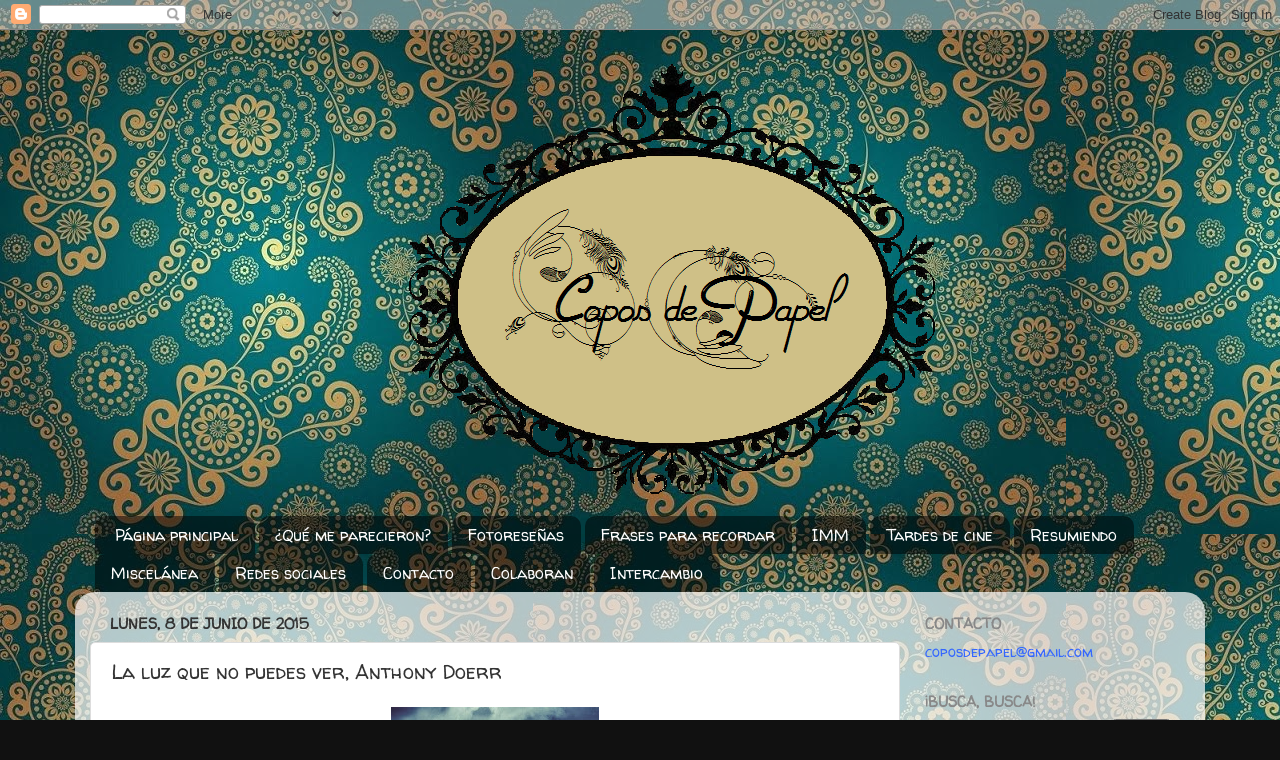

--- FILE ---
content_type: text/html; charset=UTF-8
request_url: http://coposdepapel.blogspot.com/2015/06/la-luz-que-no-puedes-ver-anthony-doerr.html
body_size: 23921
content:
<!DOCTYPE html>
<html class='v2' dir='ltr' lang='es'>
<head>
<link href='https://www.blogger.com/static/v1/widgets/335934321-css_bundle_v2.css' rel='stylesheet' type='text/css'/>
<meta content='width=1100' name='viewport'/>
<meta content='text/html; charset=UTF-8' http-equiv='Content-Type'/>
<meta content='blogger' name='generator'/>
<link href='http://coposdepapel.blogspot.com/favicon.ico' rel='icon' type='image/x-icon'/>
<link href='http://coposdepapel.blogspot.com/2015/06/la-luz-que-no-puedes-ver-anthony-doerr.html' rel='canonical'/>
<link rel="alternate" type="application/atom+xml" title="Copos de papel - Atom" href="http://coposdepapel.blogspot.com/feeds/posts/default" />
<link rel="alternate" type="application/rss+xml" title="Copos de papel - RSS" href="http://coposdepapel.blogspot.com/feeds/posts/default?alt=rss" />
<link rel="service.post" type="application/atom+xml" title="Copos de papel - Atom" href="https://www.blogger.com/feeds/908530351015371368/posts/default" />

<link rel="alternate" type="application/atom+xml" title="Copos de papel - Atom" href="http://coposdepapel.blogspot.com/feeds/9183267489643437389/comments/default" />
<!--Can't find substitution for tag [blog.ieCssRetrofitLinks]-->
<link href='https://blogger.googleusercontent.com/img/b/R29vZ2xl/AVvXsEg72X6ugBEQEhsrCTnJgXbtbuakKgPJL802D0pKaRRaF8p6PXS4iuYJMR8Rnx4qbg6Uz10CQlEN6Ty2RpEev5NzIrOMK4XJdkHU0FcS2uhxvL7qDltjpygZg7EX-bPy3sGR07W6rcOTNVQ/s320/laluzquenopuedesver.jpg' rel='image_src'/>
<meta content='http://coposdepapel.blogspot.com/2015/06/la-luz-que-no-puedes-ver-anthony-doerr.html' property='og:url'/>
<meta content='La luz que no puedes ver, Anthony Doerr' property='og:title'/>
<meta content='     Editorial Suma de letras   664 páginas, 19&#39;90€   Compra en Amazon | Bookdepository    Web de la editorial       Marie-Laure vive con su...' property='og:description'/>
<meta content='https://blogger.googleusercontent.com/img/b/R29vZ2xl/AVvXsEg72X6ugBEQEhsrCTnJgXbtbuakKgPJL802D0pKaRRaF8p6PXS4iuYJMR8Rnx4qbg6Uz10CQlEN6Ty2RpEev5NzIrOMK4XJdkHU0FcS2uhxvL7qDltjpygZg7EX-bPy3sGR07W6rcOTNVQ/w1200-h630-p-k-no-nu/laluzquenopuedesver.jpg' property='og:image'/>
<title>Copos de papel: La luz que no puedes ver, Anthony Doerr</title>
<style type='text/css'>@font-face{font-family:'Mountains of Christmas';font-style:normal;font-weight:400;font-display:swap;src:url(//fonts.gstatic.com/s/mountainsofchristmas/v24/3y9w6a4zcCnn5X0FDyrKi2ZRUBIy8uxoUo7eDNGsMdFqNpY.woff2)format('woff2');unicode-range:U+0000-00FF,U+0131,U+0152-0153,U+02BB-02BC,U+02C6,U+02DA,U+02DC,U+0304,U+0308,U+0329,U+2000-206F,U+20AC,U+2122,U+2191,U+2193,U+2212,U+2215,U+FEFF,U+FFFD;}@font-face{font-family:'Walter Turncoat';font-style:normal;font-weight:400;font-display:swap;src:url(//fonts.gstatic.com/s/walterturncoat/v24/snfys0Gs98ln43n0d-14ULoToe6LZxecYZVfqA.woff2)format('woff2');unicode-range:U+0000-00FF,U+0131,U+0152-0153,U+02BB-02BC,U+02C6,U+02DA,U+02DC,U+0304,U+0308,U+0329,U+2000-206F,U+20AC,U+2122,U+2191,U+2193,U+2212,U+2215,U+FEFF,U+FFFD;}</style>
<style id='page-skin-1' type='text/css'><!--
/*-----------------------------------------------
Blogger Template Style
Name:     Picture Window
Designer: Blogger
URL:      www.blogger.com
----------------------------------------------- */
/* Content
----------------------------------------------- */
body {
font: normal normal 16px Walter Turncoat;
color: #333333;
background: #111111 url(http://2.bp.blogspot.com/-e8rQ0FHRMp8/UpZQvNWBN9I/AAAAAAAAH1I/bIHUKImiO5A/s0/patrn.jpg) repeat scroll top left;
}
html body .region-inner {
min-width: 0;
max-width: 100%;
width: auto;
}
.content-outer {
font-size: 90%;
}
a:link {
text-decoration:none;
color: #336699;
}
a:visited {
text-decoration:none;
color: #6699cc;
}
a:hover {
text-decoration:underline;
color: #33aaff;
}
.content-outer {
background: transparent none repeat scroll top left;
-moz-border-radius: 0;
-webkit-border-radius: 0;
-goog-ms-border-radius: 0;
border-radius: 0;
-moz-box-shadow: 0 0 0 rgba(0, 0, 0, .15);
-webkit-box-shadow: 0 0 0 rgba(0, 0, 0, .15);
-goog-ms-box-shadow: 0 0 0 rgba(0, 0, 0, .15);
box-shadow: 0 0 0 rgba(0, 0, 0, .15);
margin: 20px auto;
}
.content-inner {
padding: 0;
}
/* Header
----------------------------------------------- */
.header-outer {
background: transparent none repeat-x scroll top left;
_background-image: none;
color: #ffffff;
-moz-border-radius: 0;
-webkit-border-radius: 0;
-goog-ms-border-radius: 0;
border-radius: 0;
}
.Header img, .Header #header-inner {
-moz-border-radius: 0;
-webkit-border-radius: 0;
-goog-ms-border-radius: 0;
border-radius: 0;
}
.header-inner .Header .titlewrapper,
.header-inner .Header .descriptionwrapper {
padding-left: 0;
padding-right: 0;
}
.Header h1 {
font: normal normal 36px Mountains of Christmas;
text-shadow: 1px 1px 3px rgba(0, 0, 0, 0.3);
}
.Header h1 a {
color: #ffffff;
}
.Header .description {
font-size: 130%;
}
/* Tabs
----------------------------------------------- */
.tabs-inner {
margin: .5em 20px 0;
padding: 0;
}
.tabs-inner .section {
margin: 0;
}
.tabs-inner .widget ul {
padding: 0;
background: transparent none repeat scroll bottom;
-moz-border-radius: 0;
-webkit-border-radius: 0;
-goog-ms-border-radius: 0;
border-radius: 0;
}
.tabs-inner .widget li {
border: none;
}
.tabs-inner .widget li a {
display: inline-block;
padding: .5em 1em;
margin-right: .25em;
color: #ffffff;
font: normal normal 16px Walter Turncoat;
-moz-border-radius: 10px 10px 0 0;
-webkit-border-top-left-radius: 10px;
-webkit-border-top-right-radius: 10px;
-goog-ms-border-radius: 10px 10px 0 0;
border-radius: 10px 10px 0 0;
background: transparent url(https://resources.blogblog.com/blogblog/data/1kt/transparent/black50.png) repeat scroll top left;
border-right: 1px solid transparent;
}
.tabs-inner .widget li:first-child a {
padding-left: 1.25em;
-moz-border-radius-topleft: 10px;
-moz-border-radius-bottomleft: 0;
-webkit-border-top-left-radius: 10px;
-webkit-border-bottom-left-radius: 0;
-goog-ms-border-top-left-radius: 10px;
-goog-ms-border-bottom-left-radius: 0;
border-top-left-radius: 10px;
border-bottom-left-radius: 0;
}
.tabs-inner .widget li.selected a,
.tabs-inner .widget li a:hover {
position: relative;
z-index: 1;
background: transparent url(https://resources.blogblog.com/blogblog/data/1kt/transparent/white80.png) repeat scroll bottom;
color: #336699;
-moz-box-shadow: 0 0 3px rgba(0, 0, 0, .15);
-webkit-box-shadow: 0 0 3px rgba(0, 0, 0, .15);
-goog-ms-box-shadow: 0 0 3px rgba(0, 0, 0, .15);
box-shadow: 0 0 3px rgba(0, 0, 0, .15);
}
/* Headings
----------------------------------------------- */
h2 {
font: normal bold 100% Walter Turncoat;
text-transform: uppercase;
color: #888888;
margin: .5em 0;
}
/* Main
----------------------------------------------- */
.main-outer {
background: transparent url(https://resources.blogblog.com/blogblog/data/1kt/transparent/white80.png) repeat scroll top left;
-moz-border-radius: 20px 20px 0 0;
-webkit-border-top-left-radius: 20px;
-webkit-border-top-right-radius: 20px;
-webkit-border-bottom-left-radius: 0;
-webkit-border-bottom-right-radius: 0;
-goog-ms-border-radius: 20px 20px 0 0;
border-radius: 20px 20px 0 0;
-moz-box-shadow: 0 1px 3px rgba(0, 0, 0, .15);
-webkit-box-shadow: 0 1px 3px rgba(0, 0, 0, .15);
-goog-ms-box-shadow: 0 1px 3px rgba(0, 0, 0, .15);
box-shadow: 0 1px 3px rgba(0, 0, 0, .15);
}
.main-inner {
padding: 15px 20px 20px;
}
.main-inner .column-center-inner {
padding: 0 0;
}
.main-inner .column-left-inner {
padding-left: 0;
}
.main-inner .column-right-inner {
padding-right: 0;
}
/* Posts
----------------------------------------------- */
h3.post-title {
margin: 0;
font: normal normal 20px Walter Turncoat;
}
.comments h4 {
margin: 1em 0 0;
font: normal normal 20px Walter Turncoat;
}
.date-header span {
color: #333333;
}
.post-outer {
background-color: #ffffff;
border: solid 1px #dddddd;
-moz-border-radius: 5px;
-webkit-border-radius: 5px;
border-radius: 5px;
-goog-ms-border-radius: 5px;
padding: 15px 20px;
margin: 0 -20px 20px;
}
.post-body {
line-height: 1.4;
font-size: 110%;
position: relative;
}
.post-header {
margin: 0 0 1.5em;
color: #999999;
line-height: 1.6;
}
.post-footer {
margin: .5em 0 0;
color: #999999;
line-height: 1.6;
}
#blog-pager {
font-size: 140%
}
#comments .comment-author {
padding-top: 1.5em;
border-top: dashed 1px #ccc;
border-top: dashed 1px rgba(128, 128, 128, .5);
background-position: 0 1.5em;
}
#comments .comment-author:first-child {
padding-top: 0;
border-top: none;
}
.avatar-image-container {
margin: .2em 0 0;
}
/* Comments
----------------------------------------------- */
.comments .comments-content .icon.blog-author {
background-repeat: no-repeat;
background-image: url([data-uri]);
}
.comments .comments-content .loadmore a {
border-top: 1px solid #33aaff;
border-bottom: 1px solid #33aaff;
}
.comments .continue {
border-top: 2px solid #33aaff;
}
/* Widgets
----------------------------------------------- */
.widget ul, .widget #ArchiveList ul.flat {
padding: 0;
list-style: none;
}
.widget ul li, .widget #ArchiveList ul.flat li {
border-top: dashed 1px #ccc;
border-top: dashed 1px rgba(128, 128, 128, .5);
}
.widget ul li:first-child, .widget #ArchiveList ul.flat li:first-child {
border-top: none;
}
.widget .post-body ul {
list-style: disc;
}
.widget .post-body ul li {
border: none;
}
/* Footer
----------------------------------------------- */
.footer-outer {
color:#cccccc;
background: transparent url(https://resources.blogblog.com/blogblog/data/1kt/transparent/black50.png) repeat scroll top left;
-moz-border-radius: 0 0 20px 20px;
-webkit-border-top-left-radius: 0;
-webkit-border-top-right-radius: 0;
-webkit-border-bottom-left-radius: 20px;
-webkit-border-bottom-right-radius: 20px;
-goog-ms-border-radius: 0 0 20px 20px;
border-radius: 0 0 20px 20px;
-moz-box-shadow: 0 1px 3px rgba(0, 0, 0, .15);
-webkit-box-shadow: 0 1px 3px rgba(0, 0, 0, .15);
-goog-ms-box-shadow: 0 1px 3px rgba(0, 0, 0, .15);
box-shadow: 0 1px 3px rgba(0, 0, 0, .15);
}
.footer-inner {
padding: 10px 20px 20px;
}
.footer-outer a {
color: #99ccee;
}
.footer-outer a:visited {
color: #77aaee;
}
.footer-outer a:hover {
color: #33aaff;
}
.footer-outer .widget h2 {
color: #aaaaaa;
}
/* Mobile
----------------------------------------------- */
html body.mobile {
height: auto;
}
html body.mobile {
min-height: 480px;
background-size: 100% auto;
}
.mobile .body-fauxcolumn-outer {
background: transparent none repeat scroll top left;
}
html .mobile .mobile-date-outer, html .mobile .blog-pager {
border-bottom: none;
background: transparent url(https://resources.blogblog.com/blogblog/data/1kt/transparent/white80.png) repeat scroll top left;
margin-bottom: 10px;
}
.mobile .date-outer {
background: transparent url(https://resources.blogblog.com/blogblog/data/1kt/transparent/white80.png) repeat scroll top left;
}
.mobile .header-outer, .mobile .main-outer,
.mobile .post-outer, .mobile .footer-outer {
-moz-border-radius: 0;
-webkit-border-radius: 0;
-goog-ms-border-radius: 0;
border-radius: 0;
}
.mobile .content-outer,
.mobile .main-outer,
.mobile .post-outer {
background: inherit;
border: none;
}
.mobile .content-outer {
font-size: 100%;
}
.mobile-link-button {
background-color: #336699;
}
.mobile-link-button a:link, .mobile-link-button a:visited {
color: #ffffff;
}
.mobile-index-contents {
color: #333333;
}
.mobile .tabs-inner .PageList .widget-content {
background: transparent url(https://resources.blogblog.com/blogblog/data/1kt/transparent/white80.png) repeat scroll bottom;
color: #336699;
}
.mobile .tabs-inner .PageList .widget-content .pagelist-arrow {
border-left: 1px solid transparent;
}

--></style>
<style id='template-skin-1' type='text/css'><!--
body {
min-width: 1130px;
}
.content-outer, .content-fauxcolumn-outer, .region-inner {
min-width: 1130px;
max-width: 1130px;
_width: 1130px;
}
.main-inner .columns {
padding-left: 0;
padding-right: 290px;
}
.main-inner .fauxcolumn-center-outer {
left: 0;
right: 290px;
/* IE6 does not respect left and right together */
_width: expression(this.parentNode.offsetWidth -
parseInt("0") -
parseInt("290px") + 'px');
}
.main-inner .fauxcolumn-left-outer {
width: 0;
}
.main-inner .fauxcolumn-right-outer {
width: 290px;
}
.main-inner .column-left-outer {
width: 0;
right: 100%;
margin-left: -0;
}
.main-inner .column-right-outer {
width: 290px;
margin-right: -290px;
}
#layout {
min-width: 0;
}
#layout .content-outer {
min-width: 0;
width: 800px;
}
#layout .region-inner {
min-width: 0;
width: auto;
}
body#layout div.add_widget {
padding: 8px;
}
body#layout div.add_widget a {
margin-left: 32px;
}
--></style>
<style>
    body {background-image:url(http\:\/\/2.bp.blogspot.com\/-e8rQ0FHRMp8\/UpZQvNWBN9I\/AAAAAAAAH1I\/bIHUKImiO5A\/s0\/patrn.jpg);}
    
@media (max-width: 200px) { body {background-image:url(http\:\/\/2.bp.blogspot.com\/-e8rQ0FHRMp8\/UpZQvNWBN9I\/AAAAAAAAH1I\/bIHUKImiO5A\/w200\/patrn.jpg);}}
@media (max-width: 400px) and (min-width: 201px) { body {background-image:url(http\:\/\/2.bp.blogspot.com\/-e8rQ0FHRMp8\/UpZQvNWBN9I\/AAAAAAAAH1I\/bIHUKImiO5A\/w400\/patrn.jpg);}}
@media (max-width: 800px) and (min-width: 401px) { body {background-image:url(http\:\/\/2.bp.blogspot.com\/-e8rQ0FHRMp8\/UpZQvNWBN9I\/AAAAAAAAH1I\/bIHUKImiO5A\/w800\/patrn.jpg);}}
@media (max-width: 1200px) and (min-width: 801px) { body {background-image:url(http\:\/\/2.bp.blogspot.com\/-e8rQ0FHRMp8\/UpZQvNWBN9I\/AAAAAAAAH1I\/bIHUKImiO5A\/w1200\/patrn.jpg);}}
/* Last tag covers anything over one higher than the previous max-size cap. */
@media (min-width: 1201px) { body {background-image:url(http\:\/\/2.bp.blogspot.com\/-e8rQ0FHRMp8\/UpZQvNWBN9I\/AAAAAAAAH1I\/bIHUKImiO5A\/w1600\/patrn.jpg);}}
  </style>
<link href='https://www.blogger.com/dyn-css/authorization.css?targetBlogID=908530351015371368&amp;zx=4c40e115-c951-48b7-83a8-df345b577276' media='none' onload='if(media!=&#39;all&#39;)media=&#39;all&#39;' rel='stylesheet'/><noscript><link href='https://www.blogger.com/dyn-css/authorization.css?targetBlogID=908530351015371368&amp;zx=4c40e115-c951-48b7-83a8-df345b577276' rel='stylesheet'/></noscript>
<meta name='google-adsense-platform-account' content='ca-host-pub-1556223355139109'/>
<meta name='google-adsense-platform-domain' content='blogspot.com'/>

<!-- data-ad-client=ca-pub-9721577317798148 -->

</head>
<body class='loading variant-open'>
<div class='navbar section' id='navbar' name='Barra de navegación'><div class='widget Navbar' data-version='1' id='Navbar1'><script type="text/javascript">
    function setAttributeOnload(object, attribute, val) {
      if(window.addEventListener) {
        window.addEventListener('load',
          function(){ object[attribute] = val; }, false);
      } else {
        window.attachEvent('onload', function(){ object[attribute] = val; });
      }
    }
  </script>
<div id="navbar-iframe-container"></div>
<script type="text/javascript" src="https://apis.google.com/js/platform.js"></script>
<script type="text/javascript">
      gapi.load("gapi.iframes:gapi.iframes.style.bubble", function() {
        if (gapi.iframes && gapi.iframes.getContext) {
          gapi.iframes.getContext().openChild({
              url: 'https://www.blogger.com/navbar/908530351015371368?po\x3d9183267489643437389\x26origin\x3dhttp://coposdepapel.blogspot.com',
              where: document.getElementById("navbar-iframe-container"),
              id: "navbar-iframe"
          });
        }
      });
    </script><script type="text/javascript">
(function() {
var script = document.createElement('script');
script.type = 'text/javascript';
script.src = '//pagead2.googlesyndication.com/pagead/js/google_top_exp.js';
var head = document.getElementsByTagName('head')[0];
if (head) {
head.appendChild(script);
}})();
</script>
</div></div>
<div class='body-fauxcolumns'>
<div class='fauxcolumn-outer body-fauxcolumn-outer'>
<div class='cap-top'>
<div class='cap-left'></div>
<div class='cap-right'></div>
</div>
<div class='fauxborder-left'>
<div class='fauxborder-right'></div>
<div class='fauxcolumn-inner'>
</div>
</div>
<div class='cap-bottom'>
<div class='cap-left'></div>
<div class='cap-right'></div>
</div>
</div>
</div>
<div class='content'>
<div class='content-fauxcolumns'>
<div class='fauxcolumn-outer content-fauxcolumn-outer'>
<div class='cap-top'>
<div class='cap-left'></div>
<div class='cap-right'></div>
</div>
<div class='fauxborder-left'>
<div class='fauxborder-right'></div>
<div class='fauxcolumn-inner'>
</div>
</div>
<div class='cap-bottom'>
<div class='cap-left'></div>
<div class='cap-right'></div>
</div>
</div>
</div>
<div class='content-outer'>
<div class='content-cap-top cap-top'>
<div class='cap-left'></div>
<div class='cap-right'></div>
</div>
<div class='fauxborder-left content-fauxborder-left'>
<div class='fauxborder-right content-fauxborder-right'></div>
<div class='content-inner'>
<header>
<div class='header-outer'>
<div class='header-cap-top cap-top'>
<div class='cap-left'></div>
<div class='cap-right'></div>
</div>
<div class='fauxborder-left header-fauxborder-left'>
<div class='fauxborder-right header-fauxborder-right'></div>
<div class='region-inner header-inner'>
<div class='header section' id='header' name='Cabecera'><div class='widget Header' data-version='1' id='Header1'>
<div id='header-inner'>
<a href='http://coposdepapel.blogspot.com/' style='display: block'>
<img alt='Copos de papel' height='459px; ' id='Header1_headerimg' src='https://blogger.googleusercontent.com/img/b/R29vZ2xl/AVvXsEgwN5Xos6dhXlvsZUAhJbJRWbFn5bFHrwwEe1aV5yiqJe4Eu87ba3_-KZhI35uNNiizKZddC3l7KChvA19dTBkbNvfB9pThvrYy_XbT5Z-q5WtxrLHb3vHB1KKNERLGkIoO6CrZfebWUUQ/s1190/cabecerabien.png' style='display: block' width='1190px; '/>
</a>
</div>
</div></div>
</div>
</div>
<div class='header-cap-bottom cap-bottom'>
<div class='cap-left'></div>
<div class='cap-right'></div>
</div>
</div>
</header>
<div class='tabs-outer'>
<div class='tabs-cap-top cap-top'>
<div class='cap-left'></div>
<div class='cap-right'></div>
</div>
<div class='fauxborder-left tabs-fauxborder-left'>
<div class='fauxborder-right tabs-fauxborder-right'></div>
<div class='region-inner tabs-inner'>
<div class='tabs section' id='crosscol' name='Multicolumnas'><div class='widget PageList' data-version='1' id='PageList1'>
<h2>Páginas</h2>
<div class='widget-content'>
<ul>
<li>
<a href='http://coposdepapel.blogspot.com/'>Página principal</a>
</li>
<li>
<a href='http://coposdepapel.blogspot.com/p/que-me-parecieron.html'>&#191;Qué me parecieron?</a>
</li>
<li>
<a href='http://coposdepapel.blogspot.com/p/fotoresenas.html'>Fotoreseñas</a>
</li>
<li>
<a href='http://coposdepapel.blogspot.com/p/frases-para-recordar.html'>Frases para recordar</a>
</li>
<li>
<a href='http://coposdepapel.blogspot.com/p/adquisiciones.html'>IMM</a>
</li>
<li>
<a href='http://coposdepapel.blogspot.com/p/cola-palomitasaccion.html'>Tardes de cine</a>
</li>
<li>
<a href='http://coposdepapel.blogspot.com/p/resumiendo.html'>Resumiendo</a>
</li>
<li>
<a href='http://coposdepapel.blogspot.com/p/miscelanea.html'>Miscelánea</a>
</li>
<li>
<a href='http://coposdepapel.blogspot.com/p/redes-sociales.html'>Redes sociales</a>
</li>
<li>
<a href='http://coposdepapel.blogspot.com/p/contacto.html'>Contacto</a>
</li>
<li>
<a href='http://coposdepapel.blogspot.com/p/colaboran.html'>Colaboran</a>
</li>
<li>
<a href='http://coposdepapel.blogspot.com/p/zona-de-intercambio.html'>Intercambio</a>
</li>
</ul>
<div class='clear'></div>
</div>
</div></div>
<div class='tabs no-items section' id='crosscol-overflow' name='Cross-Column 2'></div>
</div>
</div>
<div class='tabs-cap-bottom cap-bottom'>
<div class='cap-left'></div>
<div class='cap-right'></div>
</div>
</div>
<div class='main-outer'>
<div class='main-cap-top cap-top'>
<div class='cap-left'></div>
<div class='cap-right'></div>
</div>
<div class='fauxborder-left main-fauxborder-left'>
<div class='fauxborder-right main-fauxborder-right'></div>
<div class='region-inner main-inner'>
<div class='columns fauxcolumns'>
<div class='fauxcolumn-outer fauxcolumn-center-outer'>
<div class='cap-top'>
<div class='cap-left'></div>
<div class='cap-right'></div>
</div>
<div class='fauxborder-left'>
<div class='fauxborder-right'></div>
<div class='fauxcolumn-inner'>
</div>
</div>
<div class='cap-bottom'>
<div class='cap-left'></div>
<div class='cap-right'></div>
</div>
</div>
<div class='fauxcolumn-outer fauxcolumn-left-outer'>
<div class='cap-top'>
<div class='cap-left'></div>
<div class='cap-right'></div>
</div>
<div class='fauxborder-left'>
<div class='fauxborder-right'></div>
<div class='fauxcolumn-inner'>
</div>
</div>
<div class='cap-bottom'>
<div class='cap-left'></div>
<div class='cap-right'></div>
</div>
</div>
<div class='fauxcolumn-outer fauxcolumn-right-outer'>
<div class='cap-top'>
<div class='cap-left'></div>
<div class='cap-right'></div>
</div>
<div class='fauxborder-left'>
<div class='fauxborder-right'></div>
<div class='fauxcolumn-inner'>
</div>
</div>
<div class='cap-bottom'>
<div class='cap-left'></div>
<div class='cap-right'></div>
</div>
</div>
<!-- corrects IE6 width calculation -->
<div class='columns-inner'>
<div class='column-center-outer'>
<div class='column-center-inner'>
<div class='main section' id='main' name='Principal'><div class='widget Blog' data-version='1' id='Blog1'>
<div class='blog-posts hfeed'>

          <div class="date-outer">
        
<h2 class='date-header'><span>lunes, 8 de junio de 2015</span></h2>

          <div class="date-posts">
        
<div class='post-outer'>
<div class='post hentry uncustomized-post-template' itemprop='blogPost' itemscope='itemscope' itemtype='http://schema.org/BlogPosting'>
<meta content='https://blogger.googleusercontent.com/img/b/R29vZ2xl/AVvXsEg72X6ugBEQEhsrCTnJgXbtbuakKgPJL802D0pKaRRaF8p6PXS4iuYJMR8Rnx4qbg6Uz10CQlEN6Ty2RpEev5NzIrOMK4XJdkHU0FcS2uhxvL7qDltjpygZg7EX-bPy3sGR07W6rcOTNVQ/s320/laluzquenopuedesver.jpg' itemprop='image_url'/>
<meta content='908530351015371368' itemprop='blogId'/>
<meta content='9183267489643437389' itemprop='postId'/>
<a name='9183267489643437389'></a>
<h3 class='post-title entry-title' itemprop='name'>
La luz que no puedes ver, Anthony Doerr
</h3>
<div class='post-header'>
<div class='post-header-line-1'></div>
</div>
<div class='post-body entry-content' id='post-body-9183267489643437389' itemprop='description articleBody'>
<div class="separator" style="clear: both; text-align: center;">
<a href="https://blogger.googleusercontent.com/img/b/R29vZ2xl/AVvXsEg72X6ugBEQEhsrCTnJgXbtbuakKgPJL802D0pKaRRaF8p6PXS4iuYJMR8Rnx4qbg6Uz10CQlEN6Ty2RpEev5NzIrOMK4XJdkHU0FcS2uhxvL7qDltjpygZg7EX-bPy3sGR07W6rcOTNVQ/s1600/laluzquenopuedesver.jpg" imageanchor="1" style="margin-left: 1em; margin-right: 1em;"><img border="0" height="320" src="https://blogger.googleusercontent.com/img/b/R29vZ2xl/AVvXsEg72X6ugBEQEhsrCTnJgXbtbuakKgPJL802D0pKaRRaF8p6PXS4iuYJMR8Rnx4qbg6Uz10CQlEN6Ty2RpEev5NzIrOMK4XJdkHU0FcS2uhxvL7qDltjpygZg7EX-bPy3sGR07W6rcOTNVQ/s320/laluzquenopuedesver.jpg" width="208" /></a></div>
<div class="separator" style="clear: both; text-align: center;">
<br /></div>
<div class="separator" style="clear: both; text-align: center;">
<span style="font-family: Verdana, sans-serif;">Editorial Suma de letras</span></div>
<div class="separator" style="clear: both; text-align: center;">
<span style="font-family: Verdana, sans-serif;">664 páginas, 19'90&#8364;</span></div>
<div style="text-align: center;">
<span style="font-family: Verdana, sans-serif;"><a href="http://www.amazon.es/gp/product/8483657619/ref=as_li_ss_tl?ie=UTF8&amp;camp=3626&amp;creative=24822&amp;creativeASIN=8483657619&amp;linkCode=as2&amp;tag=copodepape-21">Compra en Amazon</a>|<a href="http://www.bookdepository.com/La-luz-que-no-puedes-ver-All-Light-We-Cannot-See-Anthony-Doerr/9788483657614/?a_aid=coposdepapel" target="_blank">Bookdepository<img alt="" border="0" height="1" src="http://ir-es.amazon-adsystem.com/e/ir?t=copodepape-21&amp;l=as2&amp;o=30&amp;a=8483657619" style="border: none !important; margin: 0px !important;" width="1" /></a>

</span><br />
<span style="font-family: Verdana, sans-serif;"><a href="http://www.megustaleer.com/libros/la-luz-que-no-puedes-ver/SL57614" target="_blank">Web de la editorial</a></span></div>
<div class="separator" style="clear: both; text-align: center;">
<br /></div>
<div class="separator" style="clear: both; text-align: center;">
<a href="https://blogger.googleusercontent.com/img/b/R29vZ2xl/AVvXsEi7eZ4odr50b7iZMicdTf7AeOcxxdqComKCAtfAL1q4Z33_YM5O1a5IIMVeLr456G-YFlpYIRVI86dH70V38jOm3cUTl59XxMIOqE9-HRbEPwgpHbpLG2YDNYBFwfwmwmynFAAE70Q6Fh0/s1600/sinopsis.png" imageanchor="1" style="margin-left: 1em; margin-right: 1em;"><img border="0" src="https://blogger.googleusercontent.com/img/b/R29vZ2xl/AVvXsEi7eZ4odr50b7iZMicdTf7AeOcxxdqComKCAtfAL1q4Z33_YM5O1a5IIMVeLr456G-YFlpYIRVI86dH70V38jOm3cUTl59XxMIOqE9-HRbEPwgpHbpLG2YDNYBFwfwmwmynFAAE70Q6Fh0/s1600/sinopsis.png" /></a></div>
<div style="text-align: justify;">
<span style="font-family: Verdana, sans-serif;">Marie-Laure vive con su padre en París, cerca del Museo de Historia Natural, donde él trabaja como responsable de sus mil cerraduras. Cuando, siendo muy niña, Marie-Laure se queda ciega, su padre le construye una perfecta miniatura de su barrio para que pueda memorizarla gracias al tacto y encontrar el camino a casa. A sus doce años, los nazis ocupan París y padre e hija tienen que huir a la ciudad amurallada de Saint-Malo. Con ellos se llevan la que podría ser la más preciada y peligrosa joya del museo.</span></div>
<div style="text-align: justify;">
<br /></div>
<div style="text-align: justify;">
<span style="font-family: Verdana, sans-serif;">En una ciudad minera de Alemania, el joven huérfano Werner crece junto a su hermana pequeña, cautivado por una rudimentaria radio que ambos encuentran. Werner se convierte en un experto en construir y reparar estos aparatos cruciales para los nuevos tiempos, un talento que no pasa desapercibido a las Juventudes Hitlerianas.</span></div>
<div style="text-align: justify;">
<span style="font-family: Verdana, sans-serif;">Siguiendo al ejército alemán, Werner deberá atravesar el corazón en guerra de Europa. Hasta que en la última noche antes de la liberación de Saint-Malo los caminos de Werner y Marie-Laure por fin se crucen. Y sus vidas cambien para siempre.</span></div>
<div style="text-align: center;">
<span style="font-family: Verdana, sans-serif;"><a href="http://www.megustaleer.com/libros/la-luz-que-no-puedes-ver/SL57614/fragmento/" target="_blank">Lee los primeros capítulos aquí</a></span></div>
<div style="text-align: center;">
<br /></div>
<div class="separator" style="clear: both; text-align: center;">
<a href="https://blogger.googleusercontent.com/img/b/R29vZ2xl/AVvXsEhiw-EE1uHUcrN08hJZ1WIGnoK_B6q_r8RgEZt17dOp7Mttva9t7XDKhyMiybynAzEz6L5TR-UuNdsnCPT02PzJfxedIJACaIdW_llh0tiJph0Udr8wIulD2VWnEQHMYLYt5K2qd7FpWSU/s1600/opinion.png" imageanchor="1" style="margin-left: 1em; margin-right: 1em;"><img border="0" src="https://blogger.googleusercontent.com/img/b/R29vZ2xl/AVvXsEhiw-EE1uHUcrN08hJZ1WIGnoK_B6q_r8RgEZt17dOp7Mttva9t7XDKhyMiybynAzEz6L5TR-UuNdsnCPT02PzJfxedIJACaIdW_llh0tiJph0Udr8wIulD2VWnEQHMYLYt5K2qd7FpWSU/s1600/opinion.png" /></a></div>
<div class="separator" style="clear: both; text-align: justify;">
<span style="font-family: Verdana, sans-serif;"><i>La luz que no puedes ver</i> es el libro ganador del <b>Premio Pulitzer de Ficción 2015 </b>y, aunque no tenga tanto reconocimiento, el <b>mejor libro de ficción histórica de 2014 según los votantes de Goodreads</b>.</span></div>
<div class="separator" style="clear: both; text-align: justify;">
<span style="font-family: Verdana, sans-serif;"><br /></span></div>
<div class="separator" style="clear: both; text-align: justify;">
<span style="font-family: Verdana, sans-serif;">Como ya he dicho varias veces, me gusta bastante leer libros históricos ambientados en la Segunda Guerra Mundial, ya sean de ficción o no ficción. En este caso <b>la historia está ambientada en Saint-Malo, una ciudad situada en la Bretaña francesa que fue bombardeada en agosto de 1944</b>.</span></div>
<div class="separator" style="clear: both; text-align: justify;">
<span style="font-family: Verdana, sans-serif;"><br /></span></div>
<div class="separator" style="clear: both; text-align: justify;">
<span style="font-family: Verdana, sans-serif;">A pesar de que es una novela bastante extensa que supera las 650 páginas, está<b> escrita de una forma maravillosa y hace que pases las páginas sin darte cuenta</b>.<b> Casi toda la obra está escrita en prosa</b> y el diálogo no es abundante, pero <b>el autor tiene una forma de escribir sencilla pero preciosa.</b></span></div>
<div class="separator" style="clear: both; text-align: justify;">
<br /></div>
<div class="separator" style="clear: both; text-align: justify;">
<span style="font-family: Verdana, sans-serif;"><b>Los capítulos son muy cortos y van alternando las historias de Marie-Laure y Werner</b>, los dos protagonistas. Además, el libro también <b>va dando saltos en el tiempo</b> y os aseguro que eso hace que se lea con muchísima agilidad, ya que crea unas intrigas que hacen que sigas pegado a sus páginas. Por una parte, <b>vemos lo que está ocurriendo en agosto de 1944, cuando están bombardeando la ciudad, y a la vez vamos conociendo la historia de los protagonistas desde 1934</b>.&nbsp;</span></div>
<div class="separator" style="clear: both; text-align: justify;">
<span style="font-family: Verdana, sans-serif;"><br /></span></div>
<div class="separator" style="clear: both; text-align: justify;">
<span style="font-family: Verdana, sans-serif;"><b>La historia de Marie-Laure es dulce y dura a partes iguales</b>. Por suerte, tiene un padre que consigue ayudarla y enseñarla a ser independiente, dentro de lo que cabe.&nbsp;</span></div>
<div class="separator" style="clear: both; text-align: justify;">
<span style="font-family: Verdana, sans-serif;"><b>Cuando se trasladan a Saint-Malo por la ocupación alemana conocemos a su tío-abuelo Etienne, un personaje muy especial</b>. Al principio da una imagen muy equivocada, ya que lo presentan como "el tío loco que se quedó tocado después de la gran guerra" pero poco a poco acabamos comprendiendo a ese personaje y acaba haciendo cosas que nos sorprenderán bastante.</span></div>
<div class="separator" style="clear: both; text-align: justify;">
<span style="font-family: Verdana, sans-serif;">Aunque <b>Marie-Laure es un personaje que ha tenido que sufrir mucho y ha perdido muchas cosas</b>, está rodeada de personas que la arropan con cariño y ella es muy inocente y buena, por lo que<b> las páginas que cuentan su historia están llenas de ternura</b>.&nbsp;</span></div>
<div class="separator" style="clear: both; text-align: justify;">
<span style="font-family: Verdana, sans-serif;"><br /></span></div>
<div class="separator" style="clear: both; text-align: justify;">
<span style="font-family: Verdana, sans-serif;">En cambio, conocer<b> la historia de Werner fue todo un sufrimiento</b>. La verdad es que al principio no pensaba que fuera a ser así, ya que es un joven que acaba siendo un soldado alemán, pero cuando<b> vi lo injusta que era su vida, las oportunidades que le quitaron y las decisiones que tuvo que tomar</b> <b>porque no tenía más remedio</b> cambié de opinión.&nbsp;</span></div>
<div class="separator" style="clear: both; text-align: justify;">
<span style="font-family: Verdana, sans-serif;">Desde luego, <b>la parte que me parece más cruel en toda su historia es cuando le están formando para ser un soldado</b>, ya que es donde se ve que los nazis no tenían ningún tipo de escrúpulo, ni siquiera con su gente.&nbsp;</span></div>
<div class="separator" style="clear: both; text-align: justify;">
<span style="font-family: Verdana, sans-serif;"><br /></span></div>
<div class="separator" style="clear: both; text-align: justify;">
<span style="font-family: Verdana, sans-serif;"><i><b><span style="color: #45818e;">La luz que no puedes ver</span></b></i> <b>es un libro que merece un hueco en vuestras estanterías si os gustan las novelas ambientadas en la Segunda Guerra Mundial. A mí me ha parecido especial, diferente y escrita con una delicadeza que hace que ames cada una de sus páginas. Quizá no sea el libro más impactante que he leído de este género, pero estoy segura de que durante mucho tiempo recordaré tanto la historia como los personajes.</b></span></div>
<div style="text-align: justify;">
<br /></div>
<div class="separator" style="clear: both; text-align: center;">
<a href="https://blogger.googleusercontent.com/img/b/R29vZ2xl/AVvXsEjeGCEoVwtsdpJC18JofkTEOiCF8iCB0xdqIRMhBkrlPdH8GQYpLIhnrRKB1vYxVr48kOUIXTpUBDne5kILw3BxlQGjyIq7jTfcfzFop7pTQnmBfExCYKrb2klvrilQ_9CE7I28oeJvk3I/s1600/puntuacion.png" imageanchor="1" style="margin-left: 1em; margin-right: 1em;"><img border="0" src="https://blogger.googleusercontent.com/img/b/R29vZ2xl/AVvXsEjeGCEoVwtsdpJC18JofkTEOiCF8iCB0xdqIRMhBkrlPdH8GQYpLIhnrRKB1vYxVr48kOUIXTpUBDne5kILw3BxlQGjyIq7jTfcfzFop7pTQnmBfExCYKrb2klvrilQ_9CE7I28oeJvk3I/s1600/puntuacion.png" /></a></div>
<div class="separator" style="clear: both; text-align: center;">
<br /></div>
<div class="separator" style="clear: both; text-align: center;">
<a href="https://blogger.googleusercontent.com/img/b/R29vZ2xl/AVvXsEgVRGtFTvCcpCecAn4B6pSpGEOiSmkFJ3nwzfw-KmEfJoS_qChfmkmdNAJpDohoXe88u-EHXm9C_Sb3ZAY0q2N6Hdsc-Gv1yvBw0E23LgGCAtjTnE8Q859WhKlsY5uE3xXne8Nwykn6yvBS/s1600/Copo.jpg" imageanchor="1" style="margin-left: 1em; margin-right: 1em;"><img border="0" src="https://blogger.googleusercontent.com/img/b/R29vZ2xl/AVvXsEgVRGtFTvCcpCecAn4B6pSpGEOiSmkFJ3nwzfw-KmEfJoS_qChfmkmdNAJpDohoXe88u-EHXm9C_Sb3ZAY0q2N6Hdsc-Gv1yvBw0E23LgGCAtjTnE8Q859WhKlsY5uE3xXne8Nwykn6yvBS/s1600/Copo.jpg" /></a><a href="https://blogger.googleusercontent.com/img/b/R29vZ2xl/AVvXsEioYPtUOVxrE8lfSnTTyFhn5xkD30ZdZbwID7SExTeb9lKBOIys4yfWN_3c8CWl32CH0BhiYntqPD-D8DsxUBSJfXgW0y67gQsLwCw440iJMxlBLotk76gCRjVRoRanjvfAGXkBSAcupn6b/s1600/Copo.jpg" imageanchor="1" style="margin-left: 1em; margin-right: 1em;"><img border="0" src="https://blogger.googleusercontent.com/img/b/R29vZ2xl/AVvXsEioYPtUOVxrE8lfSnTTyFhn5xkD30ZdZbwID7SExTeb9lKBOIys4yfWN_3c8CWl32CH0BhiYntqPD-D8DsxUBSJfXgW0y67gQsLwCw440iJMxlBLotk76gCRjVRoRanjvfAGXkBSAcupn6b/s1600/Copo.jpg" /></a><a href="https://blogger.googleusercontent.com/img/b/R29vZ2xl/AVvXsEhiIFIDXsJYDMGeZtZWN358rlHA7GFKzbDddAPm4_gfzlGWLGRpI0tn030YgxkVp5azEWL7m9pOspyaBEygFaLy2i6QdlS1N0eKJzL7FQnNW69F5EPhKn1xBxKHmd3s3AFAkWhEQONRO2me/s1600/Copo.jpg" imageanchor="1" style="margin-left: 1em; margin-right: 1em;"><img border="0" src="https://blogger.googleusercontent.com/img/b/R29vZ2xl/AVvXsEhiIFIDXsJYDMGeZtZWN358rlHA7GFKzbDddAPm4_gfzlGWLGRpI0tn030YgxkVp5azEWL7m9pOspyaBEygFaLy2i6QdlS1N0eKJzL7FQnNW69F5EPhKn1xBxKHmd3s3AFAkWhEQONRO2me/s1600/Copo.jpg" /></a><a href="https://blogger.googleusercontent.com/img/b/R29vZ2xl/AVvXsEiWAP3vh6rFBILDDbjcAGaDAh68Zr9wNzslrXS2_JM6-wGyT3j8rZf0WpcHULzPE65YQDfyMlsMKHPKgzQ2DiGpBm0AYr5Y5WH9HoMCSXYHyyzxNX8tfioaboWmDFkhBD_FvHxKtQ9U3ZAp/s1600/Copo.jpg" imageanchor="1" style="margin-left: 1em; margin-right: 1em;"><img border="0" src="https://blogger.googleusercontent.com/img/b/R29vZ2xl/AVvXsEiWAP3vh6rFBILDDbjcAGaDAh68Zr9wNzslrXS2_JM6-wGyT3j8rZf0WpcHULzPE65YQDfyMlsMKHPKgzQ2DiGpBm0AYr5Y5WH9HoMCSXYHyyzxNX8tfioaboWmDFkhBD_FvHxKtQ9U3ZAp/s1600/Copo.jpg" /></a><a href="https://blogger.googleusercontent.com/img/b/R29vZ2xl/AVvXsEjxf8gXlRx7xKqcjhuL9RGiIIDed0nCvrQxiL0WPRaRuVGxNfzSQdOjelWA9bZxrvcSC85uN07kqZhcH63AgIceVj_PlyBj6S_7jnYAkb6gw3FKHoL0jLGk0xbsLS4ov_24qMts_I5MNTeV/s1600/mediocopo.jpg" imageanchor="1" style="margin-left: 1em; margin-right: 1em;"><img border="0" src="https://blogger.googleusercontent.com/img/b/R29vZ2xl/AVvXsEjxf8gXlRx7xKqcjhuL9RGiIIDed0nCvrQxiL0WPRaRuVGxNfzSQdOjelWA9bZxrvcSC85uN07kqZhcH63AgIceVj_PlyBj6S_7jnYAkb6gw3FKHoL0jLGk0xbsLS4ov_24qMts_I5MNTeV/s1600/mediocopo.jpg" /></a></div>
<div style="text-align: right;">
<span style="font-family: Verdana, sans-serif; font-size: x-small;"><i><br /></i></span></div>
<div style="text-align: right;">
<span style="font-family: Verdana, sans-serif; font-size: x-small;"><i>Muchas gracias a <b>Suma de letras</b> por el ejemplar</i></span></div>
<div style='clear: both;'></div>
</div>
<div class='post-footer'>
<div class='post-footer-line post-footer-line-1'>
<span class='post-author vcard'>
Publicado por
<span class='fn' itemprop='author' itemscope='itemscope' itemtype='http://schema.org/Person'>
<meta content='https://www.blogger.com/profile/11283212752345592516' itemprop='url'/>
<a class='g-profile' href='https://www.blogger.com/profile/11283212752345592516' rel='author' title='author profile'>
<span itemprop='name'>Mel</span>
</a>
</span>
</span>
<span class='post-timestamp'>
en
<meta content='http://coposdepapel.blogspot.com/2015/06/la-luz-que-no-puedes-ver-anthony-doerr.html' itemprop='url'/>
<a class='timestamp-link' href='http://coposdepapel.blogspot.com/2015/06/la-luz-que-no-puedes-ver-anthony-doerr.html' rel='bookmark' title='permanent link'><abbr class='published' itemprop='datePublished' title='2015-06-08T10:00:00+02:00'>10:00</abbr></a>
</span>
<span class='post-comment-link'>
</span>
<span class='post-icons'>
<span class='item-control blog-admin pid-674886224'>
<a href='https://www.blogger.com/post-edit.g?blogID=908530351015371368&postID=9183267489643437389&from=pencil' title='Editar entrada'>
<img alt='' class='icon-action' height='18' src='https://resources.blogblog.com/img/icon18_edit_allbkg.gif' width='18'/>
</a>
</span>
</span>
<div class='post-share-buttons goog-inline-block'>
<a class='goog-inline-block share-button sb-email' href='https://www.blogger.com/share-post.g?blogID=908530351015371368&postID=9183267489643437389&target=email' target='_blank' title='Enviar por correo electrónico'><span class='share-button-link-text'>Enviar por correo electrónico</span></a><a class='goog-inline-block share-button sb-blog' href='https://www.blogger.com/share-post.g?blogID=908530351015371368&postID=9183267489643437389&target=blog' onclick='window.open(this.href, "_blank", "height=270,width=475"); return false;' target='_blank' title='Escribe un blog'><span class='share-button-link-text'>Escribe un blog</span></a><a class='goog-inline-block share-button sb-twitter' href='https://www.blogger.com/share-post.g?blogID=908530351015371368&postID=9183267489643437389&target=twitter' target='_blank' title='Compartir en X'><span class='share-button-link-text'>Compartir en X</span></a><a class='goog-inline-block share-button sb-facebook' href='https://www.blogger.com/share-post.g?blogID=908530351015371368&postID=9183267489643437389&target=facebook' onclick='window.open(this.href, "_blank", "height=430,width=640"); return false;' target='_blank' title='Compartir con Facebook'><span class='share-button-link-text'>Compartir con Facebook</span></a><a class='goog-inline-block share-button sb-pinterest' href='https://www.blogger.com/share-post.g?blogID=908530351015371368&postID=9183267489643437389&target=pinterest' target='_blank' title='Compartir en Pinterest'><span class='share-button-link-text'>Compartir en Pinterest</span></a>
</div>
</div>
<div class='post-footer-line post-footer-line-2'>
<span class='post-labels'>
</span>
</div>
<div class='post-footer-line post-footer-line-3'>
<span class='post-location'>
</span>
</div>
</div>
</div>
<div class='comments' id='comments'>
<a name='comments'></a>
<h4>12 comentarios:</h4>
<div class='comments-content'>
<script async='async' src='' type='text/javascript'></script>
<script type='text/javascript'>
    (function() {
      var items = null;
      var msgs = null;
      var config = {};

// <![CDATA[
      var cursor = null;
      if (items && items.length > 0) {
        cursor = parseInt(items[items.length - 1].timestamp) + 1;
      }

      var bodyFromEntry = function(entry) {
        var text = (entry &&
                    ((entry.content && entry.content.$t) ||
                     (entry.summary && entry.summary.$t))) ||
            '';
        if (entry && entry.gd$extendedProperty) {
          for (var k in entry.gd$extendedProperty) {
            if (entry.gd$extendedProperty[k].name == 'blogger.contentRemoved') {
              return '<span class="deleted-comment">' + text + '</span>';
            }
          }
        }
        return text;
      }

      var parse = function(data) {
        cursor = null;
        var comments = [];
        if (data && data.feed && data.feed.entry) {
          for (var i = 0, entry; entry = data.feed.entry[i]; i++) {
            var comment = {};
            // comment ID, parsed out of the original id format
            var id = /blog-(\d+).post-(\d+)/.exec(entry.id.$t);
            comment.id = id ? id[2] : null;
            comment.body = bodyFromEntry(entry);
            comment.timestamp = Date.parse(entry.published.$t) + '';
            if (entry.author && entry.author.constructor === Array) {
              var auth = entry.author[0];
              if (auth) {
                comment.author = {
                  name: (auth.name ? auth.name.$t : undefined),
                  profileUrl: (auth.uri ? auth.uri.$t : undefined),
                  avatarUrl: (auth.gd$image ? auth.gd$image.src : undefined)
                };
              }
            }
            if (entry.link) {
              if (entry.link[2]) {
                comment.link = comment.permalink = entry.link[2].href;
              }
              if (entry.link[3]) {
                var pid = /.*comments\/default\/(\d+)\?.*/.exec(entry.link[3].href);
                if (pid && pid[1]) {
                  comment.parentId = pid[1];
                }
              }
            }
            comment.deleteclass = 'item-control blog-admin';
            if (entry.gd$extendedProperty) {
              for (var k in entry.gd$extendedProperty) {
                if (entry.gd$extendedProperty[k].name == 'blogger.itemClass') {
                  comment.deleteclass += ' ' + entry.gd$extendedProperty[k].value;
                } else if (entry.gd$extendedProperty[k].name == 'blogger.displayTime') {
                  comment.displayTime = entry.gd$extendedProperty[k].value;
                }
              }
            }
            comments.push(comment);
          }
        }
        return comments;
      };

      var paginator = function(callback) {
        if (hasMore()) {
          var url = config.feed + '?alt=json&v=2&orderby=published&reverse=false&max-results=50';
          if (cursor) {
            url += '&published-min=' + new Date(cursor).toISOString();
          }
          window.bloggercomments = function(data) {
            var parsed = parse(data);
            cursor = parsed.length < 50 ? null
                : parseInt(parsed[parsed.length - 1].timestamp) + 1
            callback(parsed);
            window.bloggercomments = null;
          }
          url += '&callback=bloggercomments';
          var script = document.createElement('script');
          script.type = 'text/javascript';
          script.src = url;
          document.getElementsByTagName('head')[0].appendChild(script);
        }
      };
      var hasMore = function() {
        return !!cursor;
      };
      var getMeta = function(key, comment) {
        if ('iswriter' == key) {
          var matches = !!comment.author
              && comment.author.name == config.authorName
              && comment.author.profileUrl == config.authorUrl;
          return matches ? 'true' : '';
        } else if ('deletelink' == key) {
          return config.baseUri + '/comment/delete/'
               + config.blogId + '/' + comment.id;
        } else if ('deleteclass' == key) {
          return comment.deleteclass;
        }
        return '';
      };

      var replybox = null;
      var replyUrlParts = null;
      var replyParent = undefined;

      var onReply = function(commentId, domId) {
        if (replybox == null) {
          // lazily cache replybox, and adjust to suit this style:
          replybox = document.getElementById('comment-editor');
          if (replybox != null) {
            replybox.height = '250px';
            replybox.style.display = 'block';
            replyUrlParts = replybox.src.split('#');
          }
        }
        if (replybox && (commentId !== replyParent)) {
          replybox.src = '';
          document.getElementById(domId).insertBefore(replybox, null);
          replybox.src = replyUrlParts[0]
              + (commentId ? '&parentID=' + commentId : '')
              + '#' + replyUrlParts[1];
          replyParent = commentId;
        }
      };

      var hash = (window.location.hash || '#').substring(1);
      var startThread, targetComment;
      if (/^comment-form_/.test(hash)) {
        startThread = hash.substring('comment-form_'.length);
      } else if (/^c[0-9]+$/.test(hash)) {
        targetComment = hash.substring(1);
      }

      // Configure commenting API:
      var configJso = {
        'maxDepth': config.maxThreadDepth
      };
      var provider = {
        'id': config.postId,
        'data': items,
        'loadNext': paginator,
        'hasMore': hasMore,
        'getMeta': getMeta,
        'onReply': onReply,
        'rendered': true,
        'initComment': targetComment,
        'initReplyThread': startThread,
        'config': configJso,
        'messages': msgs
      };

      var render = function() {
        if (window.goog && window.goog.comments) {
          var holder = document.getElementById('comment-holder');
          window.goog.comments.render(holder, provider);
        }
      };

      // render now, or queue to render when library loads:
      if (window.goog && window.goog.comments) {
        render();
      } else {
        window.goog = window.goog || {};
        window.goog.comments = window.goog.comments || {};
        window.goog.comments.loadQueue = window.goog.comments.loadQueue || [];
        window.goog.comments.loadQueue.push(render);
      }
    })();
// ]]>
  </script>
<div id='comment-holder'>
<div class="comment-thread toplevel-thread"><ol id="top-ra"><li class="comment" id="c649017429210544086"><div class="avatar-image-container"><img src="//blogger.googleusercontent.com/img/b/R29vZ2xl/AVvXsEi9pPfu55Wkwekk_tmvKCu9uQZFfbe-RgNgOOqnXbBqQnAr1zry0gCDxbZvvLmX8AmpYn7zrDEwzWRmH6rsQj_jTmvTaapnXHJ9d7RGbnTJdv7rlWCtWNdQUEcfzPxjig/s45-c/Mayo%252B7.jpg" alt=""/></div><div class="comment-block"><div class="comment-header"><cite class="user"><a href="https://www.blogger.com/profile/15443612515040727649" rel="nofollow">Tati</a></cite><span class="icon user "></span><span class="datetime secondary-text"><a rel="nofollow" href="http://coposdepapel.blogspot.com/2015/06/la-luz-que-no-puedes-ver-anthony-doerr.html?showComment=1433753904863#c649017429210544086">8 de junio de 2015 a las 10:58</a></span></div><p class="comment-content">Definitivamente me lo apunto... Y además es tan mono... A ver si alguien se lo compró y lo abandona en la librería de segunda mano jajajaja que me espera un verano de lo más pobre. Sino, lo buscaré en biblioteca :)<br><br>&#161;Un beso!</p><span class="comment-actions secondary-text"><a class="comment-reply" target="_self" data-comment-id="649017429210544086">Responder</a><span class="item-control blog-admin blog-admin pid-958324799"><a target="_self" href="https://www.blogger.com/comment/delete/908530351015371368/649017429210544086">Eliminar</a></span></span></div><div class="comment-replies"><div id="c649017429210544086-rt" class="comment-thread inline-thread hidden"><span class="thread-toggle thread-expanded"><span class="thread-arrow"></span><span class="thread-count"><a target="_self">Respuestas</a></span></span><ol id="c649017429210544086-ra" class="thread-chrome thread-expanded"><div></div><div id="c649017429210544086-continue" class="continue"><a class="comment-reply" target="_self" data-comment-id="649017429210544086">Responder</a></div></ol></div></div><div class="comment-replybox-single" id="c649017429210544086-ce"></div></li><li class="comment" id="c2819686157422187869"><div class="avatar-image-container"><img src="//blogger.googleusercontent.com/img/b/R29vZ2xl/AVvXsEjXdmF1Nnjg-FNgzFiA2N8Il8lM_JOpcELRltp05TFm-YfMGBHC_NEidgN3wifA32AR5uWsELw22iJJIOr0yV9ZlUZHBWrSDP7pXcsr47TsMeucftNDJaUAKoCmIW9TfA/s45-c/f831323caeb0f7162180ad9b8f0acbac.jpg" alt=""/></div><div class="comment-block"><div class="comment-header"><cite class="user"><a href="https://www.blogger.com/profile/18081448712313678643" rel="nofollow">Lau Rhead</a></cite><span class="icon user "></span><span class="datetime secondary-text"><a rel="nofollow" href="http://coposdepapel.blogspot.com/2015/06/la-luz-que-no-puedes-ver-anthony-doerr.html?showComment=1433758222767#c2819686157422187869">8 de junio de 2015 a las 12:10</a></span></div><p class="comment-content">Hola! No tiene mala pinta; lo tendré en cuenta en mis próximas lecturas ;) Un beso!</p><span class="comment-actions secondary-text"><a class="comment-reply" target="_self" data-comment-id="2819686157422187869">Responder</a><span class="item-control blog-admin blog-admin pid-1845201974"><a target="_self" href="https://www.blogger.com/comment/delete/908530351015371368/2819686157422187869">Eliminar</a></span></span></div><div class="comment-replies"><div id="c2819686157422187869-rt" class="comment-thread inline-thread hidden"><span class="thread-toggle thread-expanded"><span class="thread-arrow"></span><span class="thread-count"><a target="_self">Respuestas</a></span></span><ol id="c2819686157422187869-ra" class="thread-chrome thread-expanded"><div></div><div id="c2819686157422187869-continue" class="continue"><a class="comment-reply" target="_self" data-comment-id="2819686157422187869">Responder</a></div></ol></div></div><div class="comment-replybox-single" id="c2819686157422187869-ce"></div></li><li class="comment" id="c2416481695481386790"><div class="avatar-image-container"><img src="//blogger.googleusercontent.com/img/b/R29vZ2xl/AVvXsEi688OqqmBvxsZXCW977_FWFW3XoH1GTHpJTrZKKy0M3renUgU7TkPdU-sr0izYvTu03FQeVVdVYIM_qYYgrVe4mk3_Kjx3Ck-VmB3bPmv11qFHk7JaQslZ2605jIyeDA/s45-c/avatarj3.png" alt=""/></div><div class="comment-block"><div class="comment-header"><cite class="user"><a href="https://www.blogger.com/profile/17856533814693129350" rel="nofollow">entre pàginas perfectas.</a></cite><span class="icon user "></span><span class="datetime secondary-text"><a rel="nofollow" href="http://coposdepapel.blogspot.com/2015/06/la-luz-que-no-puedes-ver-anthony-doerr.html?showComment=1433765947071#c2416481695481386790">8 de junio de 2015 a las 14:19</a></span></div><p class="comment-content">Hola!!<br>No conocía el libro y no pinta nada mal, aunque de momento lo dejo pasar..<br><br>Un besazo.</p><span class="comment-actions secondary-text"><a class="comment-reply" target="_self" data-comment-id="2416481695481386790">Responder</a><span class="item-control blog-admin blog-admin pid-394899379"><a target="_self" href="https://www.blogger.com/comment/delete/908530351015371368/2416481695481386790">Eliminar</a></span></span></div><div class="comment-replies"><div id="c2416481695481386790-rt" class="comment-thread inline-thread hidden"><span class="thread-toggle thread-expanded"><span class="thread-arrow"></span><span class="thread-count"><a target="_self">Respuestas</a></span></span><ol id="c2416481695481386790-ra" class="thread-chrome thread-expanded"><div></div><div id="c2416481695481386790-continue" class="continue"><a class="comment-reply" target="_self" data-comment-id="2416481695481386790">Responder</a></div></ol></div></div><div class="comment-replybox-single" id="c2416481695481386790-ce"></div></li><li class="comment" id="c3472071040444024594"><div class="avatar-image-container"><img src="//blogger.googleusercontent.com/img/b/R29vZ2xl/AVvXsEg5COuYm8I4TY-MFmmoYnDKwtf7Q-dox9Y5UhQC9NZaZcFJ3NOV7cYS72VrLBVbLFPyyEsLDRHgvhJh1PY19nn-_hBgDgisUtZ-xETKDdjmVv9A8JrVpxNBLrKz1PdXFxE/s45-c/IMG_20160902_141622.jpg" alt=""/></div><div class="comment-block"><div class="comment-header"><cite class="user"><a href="https://www.blogger.com/profile/12040347987837791703" rel="nofollow">Gé</a></cite><span class="icon user "></span><span class="datetime secondary-text"><a rel="nofollow" href="http://coposdepapel.blogspot.com/2015/06/la-luz-que-no-puedes-ver-anthony-doerr.html?showComment=1433768821975#c3472071040444024594">8 de junio de 2015 a las 15:07</a></span></div><p class="comment-content">Me llama mucho la atención, parece de esas historias que te dejan con un sabor amargo.<br>Saludos!</p><span class="comment-actions secondary-text"><a class="comment-reply" target="_self" data-comment-id="3472071040444024594">Responder</a><span class="item-control blog-admin blog-admin pid-1518490994"><a target="_self" href="https://www.blogger.com/comment/delete/908530351015371368/3472071040444024594">Eliminar</a></span></span></div><div class="comment-replies"><div id="c3472071040444024594-rt" class="comment-thread inline-thread hidden"><span class="thread-toggle thread-expanded"><span class="thread-arrow"></span><span class="thread-count"><a target="_self">Respuestas</a></span></span><ol id="c3472071040444024594-ra" class="thread-chrome thread-expanded"><div></div><div id="c3472071040444024594-continue" class="continue"><a class="comment-reply" target="_self" data-comment-id="3472071040444024594">Responder</a></div></ol></div></div><div class="comment-replybox-single" id="c3472071040444024594-ce"></div></li><li class="comment" id="c8826399950959663770"><div class="avatar-image-container"><img src="//resources.blogblog.com/img/blank.gif" alt=""/></div><div class="comment-block"><div class="comment-header"><cite class="user">Anónimo</cite><span class="icon user "></span><span class="datetime secondary-text"><a rel="nofollow" href="http://coposdepapel.blogspot.com/2015/06/la-luz-que-no-puedes-ver-anthony-doerr.html?showComment=1433778066215#c8826399950959663770">8 de junio de 2015 a las 17:41</a></span></div><p class="comment-content">me encantaria leerlo, espero llegue a mi pais :P<br>besos</p><span class="comment-actions secondary-text"><a class="comment-reply" target="_self" data-comment-id="8826399950959663770">Responder</a><span class="item-control blog-admin blog-admin pid-795609448"><a target="_self" href="https://www.blogger.com/comment/delete/908530351015371368/8826399950959663770">Eliminar</a></span></span></div><div class="comment-replies"><div id="c8826399950959663770-rt" class="comment-thread inline-thread hidden"><span class="thread-toggle thread-expanded"><span class="thread-arrow"></span><span class="thread-count"><a target="_self">Respuestas</a></span></span><ol id="c8826399950959663770-ra" class="thread-chrome thread-expanded"><div></div><div id="c8826399950959663770-continue" class="continue"><a class="comment-reply" target="_self" data-comment-id="8826399950959663770">Responder</a></div></ol></div></div><div class="comment-replybox-single" id="c8826399950959663770-ce"></div></li><li class="comment" id="c3246224736091586802"><div class="avatar-image-container"><img src="//1.bp.blogspot.com/-VuqsOaquFyU/XBLRQyBV4RI/AAAAAAAAEro/iHST3O1vX18pQPaaFEoVDGJqZoslvP02QCK4BGAYYCw/s35/Imagen1.jpg" alt=""/></div><div class="comment-block"><div class="comment-header"><cite class="user"><a href="https://www.blogger.com/profile/13079075356313588754" rel="nofollow">Luis </a></cite><span class="icon user "></span><span class="datetime secondary-text"><a rel="nofollow" href="http://coposdepapel.blogspot.com/2015/06/la-luz-que-no-puedes-ver-anthony-doerr.html?showComment=1433784787651#c3246224736091586802">8 de junio de 2015 a las 19:33</a></span></div><p class="comment-content">Lo tengo apuntadito. Gracias por la reseña.</p><span class="comment-actions secondary-text"><a class="comment-reply" target="_self" data-comment-id="3246224736091586802">Responder</a><span class="item-control blog-admin blog-admin pid-679147189"><a target="_self" href="https://www.blogger.com/comment/delete/908530351015371368/3246224736091586802">Eliminar</a></span></span></div><div class="comment-replies"><div id="c3246224736091586802-rt" class="comment-thread inline-thread hidden"><span class="thread-toggle thread-expanded"><span class="thread-arrow"></span><span class="thread-count"><a target="_self">Respuestas</a></span></span><ol id="c3246224736091586802-ra" class="thread-chrome thread-expanded"><div></div><div id="c3246224736091586802-continue" class="continue"><a class="comment-reply" target="_self" data-comment-id="3246224736091586802">Responder</a></div></ol></div></div><div class="comment-replybox-single" id="c3246224736091586802-ce"></div></li><li class="comment" id="c4865007079550135253"><div class="avatar-image-container"><img src="//1.bp.blogspot.com/-n2HHEZpxDx0/ZwU45jgX7QI/AAAAAAAACIQ/TVjuKPZS41knES8BoQnZnZR0hsStc_ERgCK4BGAYYCw/s35/IMG_20240509_124650.jpg" alt=""/></div><div class="comment-block"><div class="comment-header"><cite class="user"><a href="https://www.blogger.com/profile/12608925984233564551" rel="nofollow">Rubén AC</a></cite><span class="icon user "></span><span class="datetime secondary-text"><a rel="nofollow" href="http://coposdepapel.blogspot.com/2015/06/la-luz-que-no-puedes-ver-anthony-doerr.html?showComment=1433814886841#c4865007079550135253">9 de junio de 2015 a las 3:54</a></span></div><p class="comment-content">Hola Mel, ya solo la sinopsis me ha convencido, así que leer tus impresiones han servido para aumentar mi interés, pero  tengo claro que este libro acabará en mi estantería. Tengo una debilidad recientemente descubierta por esta temática y aún no he leído mucho, así que es el momento perfecto para darle una oportunidad. Un abrazo!</p><span class="comment-actions secondary-text"><a class="comment-reply" target="_self" data-comment-id="4865007079550135253">Responder</a><span class="item-control blog-admin blog-admin pid-461538641"><a target="_self" href="https://www.blogger.com/comment/delete/908530351015371368/4865007079550135253">Eliminar</a></span></span></div><div class="comment-replies"><div id="c4865007079550135253-rt" class="comment-thread inline-thread hidden"><span class="thread-toggle thread-expanded"><span class="thread-arrow"></span><span class="thread-count"><a target="_self">Respuestas</a></span></span><ol id="c4865007079550135253-ra" class="thread-chrome thread-expanded"><div></div><div id="c4865007079550135253-continue" class="continue"><a class="comment-reply" target="_self" data-comment-id="4865007079550135253">Responder</a></div></ol></div></div><div class="comment-replybox-single" id="c4865007079550135253-ce"></div></li><li class="comment" id="c6232946447086144788"><div class="avatar-image-container"><img src="//blogger.googleusercontent.com/img/b/R29vZ2xl/AVvXsEjLEDkp1j2tVUf1eayvUZfWHmD3jA5_1c-LpDzQWMn08x1NmWWoFECRhMTzsq5aVOWKdDtZCfzNr_S3iCdNsBojNTc2x7esKHXmqgQoHy2Wd02B_kMHo6JnPYcoMG2u2FQ/s45-c/avatar.jpg" alt=""/></div><div class="comment-block"><div class="comment-header"><cite class="user"><a href="https://www.blogger.com/profile/12104469379870044925" rel="nofollow">Shorby</a></cite><span class="icon user "></span><span class="datetime secondary-text"><a rel="nofollow" href="http://coposdepapel.blogspot.com/2015/06/la-luz-que-no-puedes-ver-anthony-doerr.html?showComment=1433843737264#c6232946447086144788">9 de junio de 2015 a las 11:55</a></span></div><p class="comment-content">Vengo de leer otra reseña super negativa xD No sé qué pensar, la verdad es que me apetece leerlo... a ver qué pasa con él  =)<br><br>Besotes</p><span class="comment-actions secondary-text"><a class="comment-reply" target="_self" data-comment-id="6232946447086144788">Responder</a><span class="item-control blog-admin blog-admin pid-427798663"><a target="_self" href="https://www.blogger.com/comment/delete/908530351015371368/6232946447086144788">Eliminar</a></span></span></div><div class="comment-replies"><div id="c6232946447086144788-rt" class="comment-thread inline-thread hidden"><span class="thread-toggle thread-expanded"><span class="thread-arrow"></span><span class="thread-count"><a target="_self">Respuestas</a></span></span><ol id="c6232946447086144788-ra" class="thread-chrome thread-expanded"><div></div><div id="c6232946447086144788-continue" class="continue"><a class="comment-reply" target="_self" data-comment-id="6232946447086144788">Responder</a></div></ol></div></div><div class="comment-replybox-single" id="c6232946447086144788-ce"></div></li><li class="comment" id="c9041686178054467773"><div class="avatar-image-container"><img src="//blogger.googleusercontent.com/img/b/R29vZ2xl/AVvXsEijTkiw4J5HQND2ytspDtXaHpoN-eEhLPNCBtZIUVzX9y5ceR2DaFSJj_kR52IEkUFgfhGwVLnE5x8dXfB2tz9W8WSRg8fuCUUpMpTfOX4nwaY0ReqJsU-6WVRkI3prwg/s45-c/IMAG0367+-+copia.jpg" alt=""/></div><div class="comment-block"><div class="comment-header"><cite class="user"><a href="https://www.blogger.com/profile/08593957373823317515" rel="nofollow">Freyja Valkyria</a></cite><span class="icon user "></span><span class="datetime secondary-text"><a rel="nofollow" href="http://coposdepapel.blogspot.com/2015/06/la-luz-que-no-puedes-ver-anthony-doerr.html?showComment=1433848791443#c9041686178054467773">9 de junio de 2015 a las 13:19</a></span></div><p class="comment-content">Hola guapa!!<br><br>Pues no, ami no me llaman mucho los libros ambientados en esta época, la verdad, jajaja. Pero esta historia tiene algo... de hecho, hace varios días que está en mi lista, esperando su momento ;) &#161;Ojalá me guste tanto como a ti! ^^<br><br>Un besote!!</p><span class="comment-actions secondary-text"><a class="comment-reply" target="_self" data-comment-id="9041686178054467773">Responder</a><span class="item-control blog-admin blog-admin pid-1612293943"><a target="_self" href="https://www.blogger.com/comment/delete/908530351015371368/9041686178054467773">Eliminar</a></span></span></div><div class="comment-replies"><div id="c9041686178054467773-rt" class="comment-thread inline-thread hidden"><span class="thread-toggle thread-expanded"><span class="thread-arrow"></span><span class="thread-count"><a target="_self">Respuestas</a></span></span><ol id="c9041686178054467773-ra" class="thread-chrome thread-expanded"><div></div><div id="c9041686178054467773-continue" class="continue"><a class="comment-reply" target="_self" data-comment-id="9041686178054467773">Responder</a></div></ol></div></div><div class="comment-replybox-single" id="c9041686178054467773-ce"></div></li><li class="comment" id="c8447506415919478966"><div class="avatar-image-container"><img src="//blogger.googleusercontent.com/img/b/R29vZ2xl/AVvXsEhBvLdmp_3aL9jEo9qnJrSfZBguKHMSNZ0pWs3czrwDMCalObQlNwYNmJVtiWdg45XvzPNP3dIr9THgSOki59cCY7oqkgMEkD5imHCh6Wuzcd2KyPIowPjevDzZd4uciUw/s45-c/About.jpg" alt=""/></div><div class="comment-block"><div class="comment-header"><cite class="user"><a href="https://www.blogger.com/profile/13198228367990871494" rel="nofollow">Ani &#9829;</a></cite><span class="icon user "></span><span class="datetime secondary-text"><a rel="nofollow" href="http://coposdepapel.blogspot.com/2015/06/la-luz-que-no-puedes-ver-anthony-doerr.html?showComment=1433857686429#c8447506415919478966">9 de junio de 2015 a las 15:48</a></span></div><p class="comment-content">&#161;Holaaa! ^^<br>No sé si darle una oportunidad a este libro o no :S es que me llama mucho, pero a la vez no se si estoy preparada para leer esto ahora mismo &#39;-.- Así que creo que lo dejaré pasar un tiempo, pero me quedo con tu reseña que me ha dado ganas de darle una oportunidad.<br>Muy buena reseña.<br><br>Un besote &lt;3</p><span class="comment-actions secondary-text"><a class="comment-reply" target="_self" data-comment-id="8447506415919478966">Responder</a><span class="item-control blog-admin blog-admin pid-548831420"><a target="_self" href="https://www.blogger.com/comment/delete/908530351015371368/8447506415919478966">Eliminar</a></span></span></div><div class="comment-replies"><div id="c8447506415919478966-rt" class="comment-thread inline-thread hidden"><span class="thread-toggle thread-expanded"><span class="thread-arrow"></span><span class="thread-count"><a target="_self">Respuestas</a></span></span><ol id="c8447506415919478966-ra" class="thread-chrome thread-expanded"><div></div><div id="c8447506415919478966-continue" class="continue"><a class="comment-reply" target="_self" data-comment-id="8447506415919478966">Responder</a></div></ol></div></div><div class="comment-replybox-single" id="c8447506415919478966-ce"></div></li><li class="comment" id="c6040485913361513854"><div class="avatar-image-container"><img src="//blogger.googleusercontent.com/img/b/R29vZ2xl/AVvXsEgkckXAICFE-wrKLPe5OFBQRcPzsUrCJTfUV70CoBLphTU2bcDFIucbI6goP1RmgxS-cspV9JPpbgHBs0vo8si34xireLmZBVVBQa4ZxPI84vY9gGHVAcxH5bPs1LVA3g/s45-c/IMG_20180209_184434.jpg" alt=""/></div><div class="comment-block"><div class="comment-header"><cite class="user"><a href="https://www.blogger.com/profile/03333200641123637622" rel="nofollow">beamorote</a></cite><span class="icon user "></span><span class="datetime secondary-text"><a rel="nofollow" href="http://coposdepapel.blogspot.com/2015/06/la-luz-que-no-puedes-ver-anthony-doerr.html?showComment=1433877459967#c6040485913361513854">9 de junio de 2015 a las 21:17</a></span></div><p class="comment-content">Hola! Tengo muchas ganas de leerlo! A ver cuando me lo compro y me pongo a ello, tiene muy buena pinta, gracias por tu reseña!<br><br>Muy chulo tu blog! Me quedo por aquí! <br><br>Un saludo!</p><span class="comment-actions secondary-text"><a class="comment-reply" target="_self" data-comment-id="6040485913361513854">Responder</a><span class="item-control blog-admin blog-admin pid-967438675"><a target="_self" href="https://www.blogger.com/comment/delete/908530351015371368/6040485913361513854">Eliminar</a></span></span></div><div class="comment-replies"><div id="c6040485913361513854-rt" class="comment-thread inline-thread hidden"><span class="thread-toggle thread-expanded"><span class="thread-arrow"></span><span class="thread-count"><a target="_self">Respuestas</a></span></span><ol id="c6040485913361513854-ra" class="thread-chrome thread-expanded"><div></div><div id="c6040485913361513854-continue" class="continue"><a class="comment-reply" target="_self" data-comment-id="6040485913361513854">Responder</a></div></ol></div></div><div class="comment-replybox-single" id="c6040485913361513854-ce"></div></li><li class="comment" id="c6668811957697472368"><div class="avatar-image-container"><img src="//blogger.googleusercontent.com/img/b/R29vZ2xl/AVvXsEj_7EKYGqWeWRSQ8DrDWZlYOvgy2WxcqWatCBEjF7d2Qk1aTE1qf3dvIrqAhRqQaONzKrzEXhr5KsL9GvJAql-UnIvXFkxHqXN8Vj73OjtPUlZ6uf48ffSsRC2AmtYgmJM/s45-c/*" alt=""/></div><div class="comment-block"><div class="comment-header"><cite class="user"><a href="https://www.blogger.com/profile/13669731805842477197" rel="nofollow">Margari</a></cite><span class="icon user "></span><span class="datetime secondary-text"><a rel="nofollow" href="http://coposdepapel.blogspot.com/2015/06/la-luz-que-no-puedes-ver-anthony-doerr.html?showComment=1433888436385#c6668811957697472368">10 de junio de 2015 a las 0:20</a></span></div><p class="comment-content">Pues lo tengo en la estantería pendiente y me has dejado con unas ganas!<br>Besotes!!!</p><span class="comment-actions secondary-text"><a class="comment-reply" target="_self" data-comment-id="6668811957697472368">Responder</a><span class="item-control blog-admin blog-admin pid-1935640571"><a target="_self" href="https://www.blogger.com/comment/delete/908530351015371368/6668811957697472368">Eliminar</a></span></span></div><div class="comment-replies"><div id="c6668811957697472368-rt" class="comment-thread inline-thread hidden"><span class="thread-toggle thread-expanded"><span class="thread-arrow"></span><span class="thread-count"><a target="_self">Respuestas</a></span></span><ol id="c6668811957697472368-ra" class="thread-chrome thread-expanded"><div></div><div id="c6668811957697472368-continue" class="continue"><a class="comment-reply" target="_self" data-comment-id="6668811957697472368">Responder</a></div></ol></div></div><div class="comment-replybox-single" id="c6668811957697472368-ce"></div></li></ol><div id="top-continue" class="continue"><a class="comment-reply" target="_self">Añadir comentario</a></div><div class="comment-replybox-thread" id="top-ce"></div><div class="loadmore hidden" data-post-id="9183267489643437389"><a target="_self">Cargar más...</a></div></div>
</div>
</div>
<p class='comment-footer'>
<div class='comment-form'>
<a name='comment-form'></a>
<p>
</p>
<a href='https://www.blogger.com/comment/frame/908530351015371368?po=9183267489643437389&hl=es&saa=85391&origin=http://coposdepapel.blogspot.com' id='comment-editor-src'></a>
<iframe allowtransparency='true' class='blogger-iframe-colorize blogger-comment-from-post' frameborder='0' height='410px' id='comment-editor' name='comment-editor' src='' width='100%'></iframe>
<script src='https://www.blogger.com/static/v1/jsbin/2830521187-comment_from_post_iframe.js' type='text/javascript'></script>
<script type='text/javascript'>
      BLOG_CMT_createIframe('https://www.blogger.com/rpc_relay.html');
    </script>
</div>
</p>
<div id='backlinks-container'>
<div id='Blog1_backlinks-container'>
</div>
</div>
</div>
</div>
<div class='inline-ad'>
<script type="text/javascript">
    google_ad_client = "ca-pub-9721577317798148";
    google_ad_host = "ca-host-pub-1556223355139109";
    google_ad_host_channel = "L0007";
    google_ad_slot = "8918253319";
    google_ad_width = 300;
    google_ad_height = 250;
</script>
<!-- coposdepapel_main_Blog1_300x250_as -->
<script type="text/javascript"
src="//pagead2.googlesyndication.com/pagead/show_ads.js">
</script>
</div>

        </div></div>
      
</div>
<div class='blog-pager' id='blog-pager'>
<span id='blog-pager-newer-link'>
<a class='blog-pager-newer-link' href='http://coposdepapel.blogspot.com/2015/06/frases-para-recordar-tan-fuerte-tan.html' id='Blog1_blog-pager-newer-link' title='Entrada más reciente'>Entrada más reciente</a>
</span>
<span id='blog-pager-older-link'>
<a class='blog-pager-older-link' href='http://coposdepapel.blogspot.com/2015/06/lectura-conjunta-las-cosas-que-no-nos.html' id='Blog1_blog-pager-older-link' title='Entrada antigua'>Entrada antigua</a>
</span>
<a class='home-link' href='http://coposdepapel.blogspot.com/'>Inicio</a>
</div>
<div class='clear'></div>
<div class='post-feeds'>
<div class='feed-links'>
Suscribirse a:
<a class='feed-link' href='http://coposdepapel.blogspot.com/feeds/9183267489643437389/comments/default' target='_blank' type='application/atom+xml'>Enviar comentarios (Atom)</a>
</div>
</div>
</div></div>
</div>
</div>
<div class='column-left-outer'>
<div class='column-left-inner'>
<aside>
</aside>
</div>
</div>
<div class='column-right-outer'>
<div class='column-right-inner'>
<aside>
<div class='sidebar section' id='sidebar-right-1'><div class='widget Text' data-version='1' id='Text1'>
<h2 class='title'>Contacto</h2>
<div class='widget-content'>
<span style="color:#3366ff;">coposdepapel@gmail.com</span>
</div>
<div class='clear'></div>
</div><div class='widget BlogSearch' data-version='1' id='BlogSearch1'>
<h2 class='title'>&#161;Busca, busca!</h2>
<div class='widget-content'>
<div id='BlogSearch1_form'>
<form action='http://coposdepapel.blogspot.com/search' class='gsc-search-box' target='_top'>
<table cellpadding='0' cellspacing='0' class='gsc-search-box'>
<tbody>
<tr>
<td class='gsc-input'>
<input autocomplete='off' class='gsc-input' name='q' size='10' title='search' type='text' value=''/>
</td>
<td class='gsc-search-button'>
<input class='gsc-search-button' title='search' type='submit' value='Buscar'/>
</td>
</tr>
</tbody>
</table>
</form>
</div>
</div>
<div class='clear'></div>
</div><div class='widget Image' data-version='1' id='Image2'>
<h2>&#161;NECESITO ESTO!</h2>
<div class='widget-content'>
<a href='http://www.amazon.es/gp/registry/wishlist/21QJCOPFJ35Q8/ref=cm_wl_it_del'>
<img alt='¡NECESITO ESTO!' height='67' id='Image2_img' src='https://blogger.googleusercontent.com/img/b/R29vZ2xl/AVvXsEgfmCEYnlnhZSxwZmBFLXdmIGyOHUTZRWBEwxs8QWx-TSSfoyOOqsf8NfNneW9Kxgf2dKi_CjwR_oohQX_HmA4n_nt4MkeSxtEgRk2HWTcrVwueo-_mKiRz_kxRfOwi3Hn6-1RrLbA6XHhT/s1600-r/wishlist.jpg' width='245'/>
</a>
<br/>
</div>
<div class='clear'></div>
</div><div class='widget Followers' data-version='1' id='Followers1'>
<h2 class='title'>&#161;Únete, que no muerdo!</h2>
<div class='widget-content'>
<div id='Followers1-wrapper'>
<div style='margin-right:2px;'>
<div><script type="text/javascript" src="https://apis.google.com/js/platform.js"></script>
<div id="followers-iframe-container"></div>
<script type="text/javascript">
    window.followersIframe = null;
    function followersIframeOpen(url) {
      gapi.load("gapi.iframes", function() {
        if (gapi.iframes && gapi.iframes.getContext) {
          window.followersIframe = gapi.iframes.getContext().openChild({
            url: url,
            where: document.getElementById("followers-iframe-container"),
            messageHandlersFilter: gapi.iframes.CROSS_ORIGIN_IFRAMES_FILTER,
            messageHandlers: {
              '_ready': function(obj) {
                window.followersIframe.getIframeEl().height = obj.height;
              },
              'reset': function() {
                window.followersIframe.close();
                followersIframeOpen("https://www.blogger.com/followers/frame/908530351015371368?colors\x3dCgt0cmFuc3BhcmVudBILdHJhbnNwYXJlbnQaByMzMzMzMzMiByMzMzY2OTkqC3RyYW5zcGFyZW50MgcjODg4ODg4OgcjMzMzMzMzQgcjMzM2Njk5SgcjMDAwMDAwUgcjMzM2Njk5Wgt0cmFuc3BhcmVudA%3D%3D\x26pageSize\x3d21\x26hl\x3des\x26origin\x3dhttp://coposdepapel.blogspot.com");
              },
              'open': function(url) {
                window.followersIframe.close();
                followersIframeOpen(url);
              }
            }
          });
        }
      });
    }
    followersIframeOpen("https://www.blogger.com/followers/frame/908530351015371368?colors\x3dCgt0cmFuc3BhcmVudBILdHJhbnNwYXJlbnQaByMzMzMzMzMiByMzMzY2OTkqC3RyYW5zcGFyZW50MgcjODg4ODg4OgcjMzMzMzMzQgcjMzM2Njk5SgcjMDAwMDAwUgcjMzM2Njk5Wgt0cmFuc3BhcmVudA%3D%3D\x26pageSize\x3d21\x26hl\x3des\x26origin\x3dhttp://coposdepapel.blogspot.com");
  </script></div>
</div>
</div>
<div class='clear'></div>
</div>
</div><div class='widget Stats' data-version='1' id='Stats1'>
<h2>Visitas</h2>
<div class='widget-content'>
<div id='Stats1_content' style='display: none;'>
<script src='https://www.gstatic.com/charts/loader.js' type='text/javascript'></script>
<span id='Stats1_sparklinespan' style='display:inline-block; width:75px; height:30px'></span>
<span class='counter-wrapper graph-counter-wrapper' id='Stats1_totalCount'>
</span>
<div class='clear'></div>
</div>
</div>
</div><div class='widget BlogArchive' data-version='1' id='BlogArchive1'>
<h2>Archivo</h2>
<div class='widget-content'>
<div id='ArchiveList'>
<div id='BlogArchive1_ArchiveList'>
<ul class='hierarchy'>
<li class='archivedate collapsed'>
<a class='toggle' href='javascript:void(0)'>
<span class='zippy'>

        &#9658;&#160;
      
</span>
</a>
<a class='post-count-link' href='http://coposdepapel.blogspot.com/2020/'>
2020
</a>
<span class='post-count' dir='ltr'>(1)</span>
<ul class='hierarchy'>
<li class='archivedate collapsed'>
<a class='toggle' href='javascript:void(0)'>
<span class='zippy'>

        &#9658;&#160;
      
</span>
</a>
<a class='post-count-link' href='http://coposdepapel.blogspot.com/2020/04/'>
abril
</a>
<span class='post-count' dir='ltr'>(1)</span>
</li>
</ul>
</li>
</ul>
<ul class='hierarchy'>
<li class='archivedate collapsed'>
<a class='toggle' href='javascript:void(0)'>
<span class='zippy'>

        &#9658;&#160;
      
</span>
</a>
<a class='post-count-link' href='http://coposdepapel.blogspot.com/2018/'>
2018
</a>
<span class='post-count' dir='ltr'>(44)</span>
<ul class='hierarchy'>
<li class='archivedate collapsed'>
<a class='toggle' href='javascript:void(0)'>
<span class='zippy'>

        &#9658;&#160;
      
</span>
</a>
<a class='post-count-link' href='http://coposdepapel.blogspot.com/2018/11/'>
noviembre
</a>
<span class='post-count' dir='ltr'>(6)</span>
</li>
</ul>
<ul class='hierarchy'>
<li class='archivedate collapsed'>
<a class='toggle' href='javascript:void(0)'>
<span class='zippy'>

        &#9658;&#160;
      
</span>
</a>
<a class='post-count-link' href='http://coposdepapel.blogspot.com/2018/10/'>
octubre
</a>
<span class='post-count' dir='ltr'>(6)</span>
</li>
</ul>
<ul class='hierarchy'>
<li class='archivedate collapsed'>
<a class='toggle' href='javascript:void(0)'>
<span class='zippy'>

        &#9658;&#160;
      
</span>
</a>
<a class='post-count-link' href='http://coposdepapel.blogspot.com/2018/09/'>
septiembre
</a>
<span class='post-count' dir='ltr'>(11)</span>
</li>
</ul>
<ul class='hierarchy'>
<li class='archivedate collapsed'>
<a class='toggle' href='javascript:void(0)'>
<span class='zippy'>

        &#9658;&#160;
      
</span>
</a>
<a class='post-count-link' href='http://coposdepapel.blogspot.com/2018/08/'>
agosto
</a>
<span class='post-count' dir='ltr'>(1)</span>
</li>
</ul>
<ul class='hierarchy'>
<li class='archivedate collapsed'>
<a class='toggle' href='javascript:void(0)'>
<span class='zippy'>

        &#9658;&#160;
      
</span>
</a>
<a class='post-count-link' href='http://coposdepapel.blogspot.com/2018/05/'>
mayo
</a>
<span class='post-count' dir='ltr'>(4)</span>
</li>
</ul>
<ul class='hierarchy'>
<li class='archivedate collapsed'>
<a class='toggle' href='javascript:void(0)'>
<span class='zippy'>

        &#9658;&#160;
      
</span>
</a>
<a class='post-count-link' href='http://coposdepapel.blogspot.com/2018/04/'>
abril
</a>
<span class='post-count' dir='ltr'>(3)</span>
</li>
</ul>
<ul class='hierarchy'>
<li class='archivedate collapsed'>
<a class='toggle' href='javascript:void(0)'>
<span class='zippy'>

        &#9658;&#160;
      
</span>
</a>
<a class='post-count-link' href='http://coposdepapel.blogspot.com/2018/03/'>
marzo
</a>
<span class='post-count' dir='ltr'>(5)</span>
</li>
</ul>
<ul class='hierarchy'>
<li class='archivedate collapsed'>
<a class='toggle' href='javascript:void(0)'>
<span class='zippy'>

        &#9658;&#160;
      
</span>
</a>
<a class='post-count-link' href='http://coposdepapel.blogspot.com/2018/02/'>
febrero
</a>
<span class='post-count' dir='ltr'>(4)</span>
</li>
</ul>
<ul class='hierarchy'>
<li class='archivedate collapsed'>
<a class='toggle' href='javascript:void(0)'>
<span class='zippy'>

        &#9658;&#160;
      
</span>
</a>
<a class='post-count-link' href='http://coposdepapel.blogspot.com/2018/01/'>
enero
</a>
<span class='post-count' dir='ltr'>(4)</span>
</li>
</ul>
</li>
</ul>
<ul class='hierarchy'>
<li class='archivedate collapsed'>
<a class='toggle' href='javascript:void(0)'>
<span class='zippy'>

        &#9658;&#160;
      
</span>
</a>
<a class='post-count-link' href='http://coposdepapel.blogspot.com/2017/'>
2017
</a>
<span class='post-count' dir='ltr'>(15)</span>
<ul class='hierarchy'>
<li class='archivedate collapsed'>
<a class='toggle' href='javascript:void(0)'>
<span class='zippy'>

        &#9658;&#160;
      
</span>
</a>
<a class='post-count-link' href='http://coposdepapel.blogspot.com/2017/06/'>
junio
</a>
<span class='post-count' dir='ltr'>(1)</span>
</li>
</ul>
<ul class='hierarchy'>
<li class='archivedate collapsed'>
<a class='toggle' href='javascript:void(0)'>
<span class='zippy'>

        &#9658;&#160;
      
</span>
</a>
<a class='post-count-link' href='http://coposdepapel.blogspot.com/2017/05/'>
mayo
</a>
<span class='post-count' dir='ltr'>(1)</span>
</li>
</ul>
<ul class='hierarchy'>
<li class='archivedate collapsed'>
<a class='toggle' href='javascript:void(0)'>
<span class='zippy'>

        &#9658;&#160;
      
</span>
</a>
<a class='post-count-link' href='http://coposdepapel.blogspot.com/2017/04/'>
abril
</a>
<span class='post-count' dir='ltr'>(3)</span>
</li>
</ul>
<ul class='hierarchy'>
<li class='archivedate collapsed'>
<a class='toggle' href='javascript:void(0)'>
<span class='zippy'>

        &#9658;&#160;
      
</span>
</a>
<a class='post-count-link' href='http://coposdepapel.blogspot.com/2017/03/'>
marzo
</a>
<span class='post-count' dir='ltr'>(1)</span>
</li>
</ul>
<ul class='hierarchy'>
<li class='archivedate collapsed'>
<a class='toggle' href='javascript:void(0)'>
<span class='zippy'>

        &#9658;&#160;
      
</span>
</a>
<a class='post-count-link' href='http://coposdepapel.blogspot.com/2017/02/'>
febrero
</a>
<span class='post-count' dir='ltr'>(7)</span>
</li>
</ul>
<ul class='hierarchy'>
<li class='archivedate collapsed'>
<a class='toggle' href='javascript:void(0)'>
<span class='zippy'>

        &#9658;&#160;
      
</span>
</a>
<a class='post-count-link' href='http://coposdepapel.blogspot.com/2017/01/'>
enero
</a>
<span class='post-count' dir='ltr'>(2)</span>
</li>
</ul>
</li>
</ul>
<ul class='hierarchy'>
<li class='archivedate collapsed'>
<a class='toggle' href='javascript:void(0)'>
<span class='zippy'>

        &#9658;&#160;
      
</span>
</a>
<a class='post-count-link' href='http://coposdepapel.blogspot.com/2016/'>
2016
</a>
<span class='post-count' dir='ltr'>(41)</span>
<ul class='hierarchy'>
<li class='archivedate collapsed'>
<a class='toggle' href='javascript:void(0)'>
<span class='zippy'>

        &#9658;&#160;
      
</span>
</a>
<a class='post-count-link' href='http://coposdepapel.blogspot.com/2016/11/'>
noviembre
</a>
<span class='post-count' dir='ltr'>(2)</span>
</li>
</ul>
<ul class='hierarchy'>
<li class='archivedate collapsed'>
<a class='toggle' href='javascript:void(0)'>
<span class='zippy'>

        &#9658;&#160;
      
</span>
</a>
<a class='post-count-link' href='http://coposdepapel.blogspot.com/2016/10/'>
octubre
</a>
<span class='post-count' dir='ltr'>(3)</span>
</li>
</ul>
<ul class='hierarchy'>
<li class='archivedate collapsed'>
<a class='toggle' href='javascript:void(0)'>
<span class='zippy'>

        &#9658;&#160;
      
</span>
</a>
<a class='post-count-link' href='http://coposdepapel.blogspot.com/2016/09/'>
septiembre
</a>
<span class='post-count' dir='ltr'>(1)</span>
</li>
</ul>
<ul class='hierarchy'>
<li class='archivedate collapsed'>
<a class='toggle' href='javascript:void(0)'>
<span class='zippy'>

        &#9658;&#160;
      
</span>
</a>
<a class='post-count-link' href='http://coposdepapel.blogspot.com/2016/07/'>
julio
</a>
<span class='post-count' dir='ltr'>(3)</span>
</li>
</ul>
<ul class='hierarchy'>
<li class='archivedate collapsed'>
<a class='toggle' href='javascript:void(0)'>
<span class='zippy'>

        &#9658;&#160;
      
</span>
</a>
<a class='post-count-link' href='http://coposdepapel.blogspot.com/2016/06/'>
junio
</a>
<span class='post-count' dir='ltr'>(2)</span>
</li>
</ul>
<ul class='hierarchy'>
<li class='archivedate collapsed'>
<a class='toggle' href='javascript:void(0)'>
<span class='zippy'>

        &#9658;&#160;
      
</span>
</a>
<a class='post-count-link' href='http://coposdepapel.blogspot.com/2016/05/'>
mayo
</a>
<span class='post-count' dir='ltr'>(4)</span>
</li>
</ul>
<ul class='hierarchy'>
<li class='archivedate collapsed'>
<a class='toggle' href='javascript:void(0)'>
<span class='zippy'>

        &#9658;&#160;
      
</span>
</a>
<a class='post-count-link' href='http://coposdepapel.blogspot.com/2016/04/'>
abril
</a>
<span class='post-count' dir='ltr'>(8)</span>
</li>
</ul>
<ul class='hierarchy'>
<li class='archivedate collapsed'>
<a class='toggle' href='javascript:void(0)'>
<span class='zippy'>

        &#9658;&#160;
      
</span>
</a>
<a class='post-count-link' href='http://coposdepapel.blogspot.com/2016/03/'>
marzo
</a>
<span class='post-count' dir='ltr'>(8)</span>
</li>
</ul>
<ul class='hierarchy'>
<li class='archivedate collapsed'>
<a class='toggle' href='javascript:void(0)'>
<span class='zippy'>

        &#9658;&#160;
      
</span>
</a>
<a class='post-count-link' href='http://coposdepapel.blogspot.com/2016/02/'>
febrero
</a>
<span class='post-count' dir='ltr'>(6)</span>
</li>
</ul>
<ul class='hierarchy'>
<li class='archivedate collapsed'>
<a class='toggle' href='javascript:void(0)'>
<span class='zippy'>

        &#9658;&#160;
      
</span>
</a>
<a class='post-count-link' href='http://coposdepapel.blogspot.com/2016/01/'>
enero
</a>
<span class='post-count' dir='ltr'>(4)</span>
</li>
</ul>
</li>
</ul>
<ul class='hierarchy'>
<li class='archivedate expanded'>
<a class='toggle' href='javascript:void(0)'>
<span class='zippy toggle-open'>

        &#9660;&#160;
      
</span>
</a>
<a class='post-count-link' href='http://coposdepapel.blogspot.com/2015/'>
2015
</a>
<span class='post-count' dir='ltr'>(108)</span>
<ul class='hierarchy'>
<li class='archivedate collapsed'>
<a class='toggle' href='javascript:void(0)'>
<span class='zippy'>

        &#9658;&#160;
      
</span>
</a>
<a class='post-count-link' href='http://coposdepapel.blogspot.com/2015/12/'>
diciembre
</a>
<span class='post-count' dir='ltr'>(3)</span>
</li>
</ul>
<ul class='hierarchy'>
<li class='archivedate collapsed'>
<a class='toggle' href='javascript:void(0)'>
<span class='zippy'>

        &#9658;&#160;
      
</span>
</a>
<a class='post-count-link' href='http://coposdepapel.blogspot.com/2015/11/'>
noviembre
</a>
<span class='post-count' dir='ltr'>(6)</span>
</li>
</ul>
<ul class='hierarchy'>
<li class='archivedate collapsed'>
<a class='toggle' href='javascript:void(0)'>
<span class='zippy'>

        &#9658;&#160;
      
</span>
</a>
<a class='post-count-link' href='http://coposdepapel.blogspot.com/2015/10/'>
octubre
</a>
<span class='post-count' dir='ltr'>(11)</span>
</li>
</ul>
<ul class='hierarchy'>
<li class='archivedate collapsed'>
<a class='toggle' href='javascript:void(0)'>
<span class='zippy'>

        &#9658;&#160;
      
</span>
</a>
<a class='post-count-link' href='http://coposdepapel.blogspot.com/2015/09/'>
septiembre
</a>
<span class='post-count' dir='ltr'>(9)</span>
</li>
</ul>
<ul class='hierarchy'>
<li class='archivedate collapsed'>
<a class='toggle' href='javascript:void(0)'>
<span class='zippy'>

        &#9658;&#160;
      
</span>
</a>
<a class='post-count-link' href='http://coposdepapel.blogspot.com/2015/08/'>
agosto
</a>
<span class='post-count' dir='ltr'>(7)</span>
</li>
</ul>
<ul class='hierarchy'>
<li class='archivedate collapsed'>
<a class='toggle' href='javascript:void(0)'>
<span class='zippy'>

        &#9658;&#160;
      
</span>
</a>
<a class='post-count-link' href='http://coposdepapel.blogspot.com/2015/07/'>
julio
</a>
<span class='post-count' dir='ltr'>(6)</span>
</li>
</ul>
<ul class='hierarchy'>
<li class='archivedate expanded'>
<a class='toggle' href='javascript:void(0)'>
<span class='zippy toggle-open'>

        &#9660;&#160;
      
</span>
</a>
<a class='post-count-link' href='http://coposdepapel.blogspot.com/2015/06/'>
junio
</a>
<span class='post-count' dir='ltr'>(16)</span>
<ul class='posts'>
<li><a href='http://coposdepapel.blogspot.com/2015/06/lectura-conjunta-el-techo-del-mundo.html'>Lectura conjunta: El techo del mundo</a></li>
<li><a href='http://coposdepapel.blogspot.com/2015/06/lectura-conjunta-trilogia-del-baztan.html'>Lectura conjunta Trilogía del Baztán</a></li>
<li><a href='http://coposdepapel.blogspot.com/2015/06/las-cosas-que-no-nos-dijimos-marc-levy.html'>Las cosas que no nos dijimos, Marc Levy</a></li>
<li><a href='http://coposdepapel.blogspot.com/2015/06/ofertas-en-bookdepository.html'>Ofertas en Bookdepository</a></li>
<li><a href='http://coposdepapel.blogspot.com/2015/06/imm38.html'>IMM...#38</a></li>
<li><a href='http://coposdepapel.blogspot.com/2015/06/la-perra-de-mi-vida-claude-duneton.html'>La perra de mi vida, Claude Duneton</a></li>
<li><a href='http://coposdepapel.blogspot.com/2015/06/los-confines-del-silencio-cltaylor.html'>Los confines del silencio, C.L.Taylor</a></li>
<li><a href='http://coposdepapel.blogspot.com/2015/06/asi-fue-la-lectura-conjunta-de-alice-in.html'>Así fue la lectura conjunta de Alice in Zombieland</a></li>
<li><a href='http://coposdepapel.blogspot.com/2015/06/sin-temor-kami-garcia-la-legion-de-la.html'>Sin temor, Kami Garcia (La legión de la paloma neg...</a></li>
<li><a href='http://coposdepapel.blogspot.com/2015/06/frases-para-recordar-tan-fuerte-tan.html'>Frases para recordar: Tan fuerte, tan cerca</a></li>
<li><a href='http://coposdepapel.blogspot.com/2015/06/la-luz-que-no-puedes-ver-anthony-doerr.html'>La luz que no puedes ver, Anthony Doerr</a></li>
<li><a href='http://coposdepapel.blogspot.com/2015/06/lectura-conjunta-las-cosas-que-no-nos.html'>Lectura conjunta: Las cosas que no nos dijimos</a></li>
<li><a href='http://coposdepapel.blogspot.com/2015/06/tbr-juniolo-que-leere-en-junio.html'>TBR Junio|Lo que leeré en junio</a></li>
<li><a href='http://coposdepapel.blogspot.com/2015/06/wrap-up-mayo.html'>WRAP UP MAYO</a></li>
<li><a href='http://coposdepapel.blogspot.com/2015/06/el-rastro-del-miedo-laura-griffin.html'>El rastro del miedo, Laura Griffin</a></li>
<li><a href='http://coposdepapel.blogspot.com/2015/06/elegido-para-junio-y-propuestas-para.html'>Elegido para junio y propuestas para julio</a></li>
</ul>
</li>
</ul>
<ul class='hierarchy'>
<li class='archivedate collapsed'>
<a class='toggle' href='javascript:void(0)'>
<span class='zippy'>

        &#9658;&#160;
      
</span>
</a>
<a class='post-count-link' href='http://coposdepapel.blogspot.com/2015/05/'>
mayo
</a>
<span class='post-count' dir='ltr'>(14)</span>
</li>
</ul>
<ul class='hierarchy'>
<li class='archivedate collapsed'>
<a class='toggle' href='javascript:void(0)'>
<span class='zippy'>

        &#9658;&#160;
      
</span>
</a>
<a class='post-count-link' href='http://coposdepapel.blogspot.com/2015/04/'>
abril
</a>
<span class='post-count' dir='ltr'>(16)</span>
</li>
</ul>
<ul class='hierarchy'>
<li class='archivedate collapsed'>
<a class='toggle' href='javascript:void(0)'>
<span class='zippy'>

        &#9658;&#160;
      
</span>
</a>
<a class='post-count-link' href='http://coposdepapel.blogspot.com/2015/03/'>
marzo
</a>
<span class='post-count' dir='ltr'>(8)</span>
</li>
</ul>
<ul class='hierarchy'>
<li class='archivedate collapsed'>
<a class='toggle' href='javascript:void(0)'>
<span class='zippy'>

        &#9658;&#160;
      
</span>
</a>
<a class='post-count-link' href='http://coposdepapel.blogspot.com/2015/02/'>
febrero
</a>
<span class='post-count' dir='ltr'>(7)</span>
</li>
</ul>
<ul class='hierarchy'>
<li class='archivedate collapsed'>
<a class='toggle' href='javascript:void(0)'>
<span class='zippy'>

        &#9658;&#160;
      
</span>
</a>
<a class='post-count-link' href='http://coposdepapel.blogspot.com/2015/01/'>
enero
</a>
<span class='post-count' dir='ltr'>(5)</span>
</li>
</ul>
</li>
</ul>
<ul class='hierarchy'>
<li class='archivedate collapsed'>
<a class='toggle' href='javascript:void(0)'>
<span class='zippy'>

        &#9658;&#160;
      
</span>
</a>
<a class='post-count-link' href='http://coposdepapel.blogspot.com/2014/'>
2014
</a>
<span class='post-count' dir='ltr'>(67)</span>
<ul class='hierarchy'>
<li class='archivedate collapsed'>
<a class='toggle' href='javascript:void(0)'>
<span class='zippy'>

        &#9658;&#160;
      
</span>
</a>
<a class='post-count-link' href='http://coposdepapel.blogspot.com/2014/12/'>
diciembre
</a>
<span class='post-count' dir='ltr'>(2)</span>
</li>
</ul>
<ul class='hierarchy'>
<li class='archivedate collapsed'>
<a class='toggle' href='javascript:void(0)'>
<span class='zippy'>

        &#9658;&#160;
      
</span>
</a>
<a class='post-count-link' href='http://coposdepapel.blogspot.com/2014/11/'>
noviembre
</a>
<span class='post-count' dir='ltr'>(6)</span>
</li>
</ul>
<ul class='hierarchy'>
<li class='archivedate collapsed'>
<a class='toggle' href='javascript:void(0)'>
<span class='zippy'>

        &#9658;&#160;
      
</span>
</a>
<a class='post-count-link' href='http://coposdepapel.blogspot.com/2014/10/'>
octubre
</a>
<span class='post-count' dir='ltr'>(6)</span>
</li>
</ul>
<ul class='hierarchy'>
<li class='archivedate collapsed'>
<a class='toggle' href='javascript:void(0)'>
<span class='zippy'>

        &#9658;&#160;
      
</span>
</a>
<a class='post-count-link' href='http://coposdepapel.blogspot.com/2014/09/'>
septiembre
</a>
<span class='post-count' dir='ltr'>(4)</span>
</li>
</ul>
<ul class='hierarchy'>
<li class='archivedate collapsed'>
<a class='toggle' href='javascript:void(0)'>
<span class='zippy'>

        &#9658;&#160;
      
</span>
</a>
<a class='post-count-link' href='http://coposdepapel.blogspot.com/2014/08/'>
agosto
</a>
<span class='post-count' dir='ltr'>(8)</span>
</li>
</ul>
<ul class='hierarchy'>
<li class='archivedate collapsed'>
<a class='toggle' href='javascript:void(0)'>
<span class='zippy'>

        &#9658;&#160;
      
</span>
</a>
<a class='post-count-link' href='http://coposdepapel.blogspot.com/2014/07/'>
julio
</a>
<span class='post-count' dir='ltr'>(5)</span>
</li>
</ul>
<ul class='hierarchy'>
<li class='archivedate collapsed'>
<a class='toggle' href='javascript:void(0)'>
<span class='zippy'>

        &#9658;&#160;
      
</span>
</a>
<a class='post-count-link' href='http://coposdepapel.blogspot.com/2014/06/'>
junio
</a>
<span class='post-count' dir='ltr'>(5)</span>
</li>
</ul>
<ul class='hierarchy'>
<li class='archivedate collapsed'>
<a class='toggle' href='javascript:void(0)'>
<span class='zippy'>

        &#9658;&#160;
      
</span>
</a>
<a class='post-count-link' href='http://coposdepapel.blogspot.com/2014/05/'>
mayo
</a>
<span class='post-count' dir='ltr'>(5)</span>
</li>
</ul>
<ul class='hierarchy'>
<li class='archivedate collapsed'>
<a class='toggle' href='javascript:void(0)'>
<span class='zippy'>

        &#9658;&#160;
      
</span>
</a>
<a class='post-count-link' href='http://coposdepapel.blogspot.com/2014/04/'>
abril
</a>
<span class='post-count' dir='ltr'>(1)</span>
</li>
</ul>
<ul class='hierarchy'>
<li class='archivedate collapsed'>
<a class='toggle' href='javascript:void(0)'>
<span class='zippy'>

        &#9658;&#160;
      
</span>
</a>
<a class='post-count-link' href='http://coposdepapel.blogspot.com/2014/02/'>
febrero
</a>
<span class='post-count' dir='ltr'>(11)</span>
</li>
</ul>
<ul class='hierarchy'>
<li class='archivedate collapsed'>
<a class='toggle' href='javascript:void(0)'>
<span class='zippy'>

        &#9658;&#160;
      
</span>
</a>
<a class='post-count-link' href='http://coposdepapel.blogspot.com/2014/01/'>
enero
</a>
<span class='post-count' dir='ltr'>(14)</span>
</li>
</ul>
</li>
</ul>
<ul class='hierarchy'>
<li class='archivedate collapsed'>
<a class='toggle' href='javascript:void(0)'>
<span class='zippy'>

        &#9658;&#160;
      
</span>
</a>
<a class='post-count-link' href='http://coposdepapel.blogspot.com/2013/'>
2013
</a>
<span class='post-count' dir='ltr'>(187)</span>
<ul class='hierarchy'>
<li class='archivedate collapsed'>
<a class='toggle' href='javascript:void(0)'>
<span class='zippy'>

        &#9658;&#160;
      
</span>
</a>
<a class='post-count-link' href='http://coposdepapel.blogspot.com/2013/12/'>
diciembre
</a>
<span class='post-count' dir='ltr'>(7)</span>
</li>
</ul>
<ul class='hierarchy'>
<li class='archivedate collapsed'>
<a class='toggle' href='javascript:void(0)'>
<span class='zippy'>

        &#9658;&#160;
      
</span>
</a>
<a class='post-count-link' href='http://coposdepapel.blogspot.com/2013/11/'>
noviembre
</a>
<span class='post-count' dir='ltr'>(8)</span>
</li>
</ul>
<ul class='hierarchy'>
<li class='archivedate collapsed'>
<a class='toggle' href='javascript:void(0)'>
<span class='zippy'>

        &#9658;&#160;
      
</span>
</a>
<a class='post-count-link' href='http://coposdepapel.blogspot.com/2013/10/'>
octubre
</a>
<span class='post-count' dir='ltr'>(12)</span>
</li>
</ul>
<ul class='hierarchy'>
<li class='archivedate collapsed'>
<a class='toggle' href='javascript:void(0)'>
<span class='zippy'>

        &#9658;&#160;
      
</span>
</a>
<a class='post-count-link' href='http://coposdepapel.blogspot.com/2013/09/'>
septiembre
</a>
<span class='post-count' dir='ltr'>(15)</span>
</li>
</ul>
<ul class='hierarchy'>
<li class='archivedate collapsed'>
<a class='toggle' href='javascript:void(0)'>
<span class='zippy'>

        &#9658;&#160;
      
</span>
</a>
<a class='post-count-link' href='http://coposdepapel.blogspot.com/2013/08/'>
agosto
</a>
<span class='post-count' dir='ltr'>(16)</span>
</li>
</ul>
<ul class='hierarchy'>
<li class='archivedate collapsed'>
<a class='toggle' href='javascript:void(0)'>
<span class='zippy'>

        &#9658;&#160;
      
</span>
</a>
<a class='post-count-link' href='http://coposdepapel.blogspot.com/2013/07/'>
julio
</a>
<span class='post-count' dir='ltr'>(15)</span>
</li>
</ul>
<ul class='hierarchy'>
<li class='archivedate collapsed'>
<a class='toggle' href='javascript:void(0)'>
<span class='zippy'>

        &#9658;&#160;
      
</span>
</a>
<a class='post-count-link' href='http://coposdepapel.blogspot.com/2013/06/'>
junio
</a>
<span class='post-count' dir='ltr'>(14)</span>
</li>
</ul>
<ul class='hierarchy'>
<li class='archivedate collapsed'>
<a class='toggle' href='javascript:void(0)'>
<span class='zippy'>

        &#9658;&#160;
      
</span>
</a>
<a class='post-count-link' href='http://coposdepapel.blogspot.com/2013/05/'>
mayo
</a>
<span class='post-count' dir='ltr'>(18)</span>
</li>
</ul>
<ul class='hierarchy'>
<li class='archivedate collapsed'>
<a class='toggle' href='javascript:void(0)'>
<span class='zippy'>

        &#9658;&#160;
      
</span>
</a>
<a class='post-count-link' href='http://coposdepapel.blogspot.com/2013/04/'>
abril
</a>
<span class='post-count' dir='ltr'>(20)</span>
</li>
</ul>
<ul class='hierarchy'>
<li class='archivedate collapsed'>
<a class='toggle' href='javascript:void(0)'>
<span class='zippy'>

        &#9658;&#160;
      
</span>
</a>
<a class='post-count-link' href='http://coposdepapel.blogspot.com/2013/03/'>
marzo
</a>
<span class='post-count' dir='ltr'>(17)</span>
</li>
</ul>
<ul class='hierarchy'>
<li class='archivedate collapsed'>
<a class='toggle' href='javascript:void(0)'>
<span class='zippy'>

        &#9658;&#160;
      
</span>
</a>
<a class='post-count-link' href='http://coposdepapel.blogspot.com/2013/02/'>
febrero
</a>
<span class='post-count' dir='ltr'>(19)</span>
</li>
</ul>
<ul class='hierarchy'>
<li class='archivedate collapsed'>
<a class='toggle' href='javascript:void(0)'>
<span class='zippy'>

        &#9658;&#160;
      
</span>
</a>
<a class='post-count-link' href='http://coposdepapel.blogspot.com/2013/01/'>
enero
</a>
<span class='post-count' dir='ltr'>(26)</span>
</li>
</ul>
</li>
</ul>
<ul class='hierarchy'>
<li class='archivedate collapsed'>
<a class='toggle' href='javascript:void(0)'>
<span class='zippy'>

        &#9658;&#160;
      
</span>
</a>
<a class='post-count-link' href='http://coposdepapel.blogspot.com/2012/'>
2012
</a>
<span class='post-count' dir='ltr'>(82)</span>
<ul class='hierarchy'>
<li class='archivedate collapsed'>
<a class='toggle' href='javascript:void(0)'>
<span class='zippy'>

        &#9658;&#160;
      
</span>
</a>
<a class='post-count-link' href='http://coposdepapel.blogspot.com/2012/12/'>
diciembre
</a>
<span class='post-count' dir='ltr'>(17)</span>
</li>
</ul>
<ul class='hierarchy'>
<li class='archivedate collapsed'>
<a class='toggle' href='javascript:void(0)'>
<span class='zippy'>

        &#9658;&#160;
      
</span>
</a>
<a class='post-count-link' href='http://coposdepapel.blogspot.com/2012/11/'>
noviembre
</a>
<span class='post-count' dir='ltr'>(20)</span>
</li>
</ul>
<ul class='hierarchy'>
<li class='archivedate collapsed'>
<a class='toggle' href='javascript:void(0)'>
<span class='zippy'>

        &#9658;&#160;
      
</span>
</a>
<a class='post-count-link' href='http://coposdepapel.blogspot.com/2012/10/'>
octubre
</a>
<span class='post-count' dir='ltr'>(17)</span>
</li>
</ul>
<ul class='hierarchy'>
<li class='archivedate collapsed'>
<a class='toggle' href='javascript:void(0)'>
<span class='zippy'>

        &#9658;&#160;
      
</span>
</a>
<a class='post-count-link' href='http://coposdepapel.blogspot.com/2012/09/'>
septiembre
</a>
<span class='post-count' dir='ltr'>(9)</span>
</li>
</ul>
<ul class='hierarchy'>
<li class='archivedate collapsed'>
<a class='toggle' href='javascript:void(0)'>
<span class='zippy'>

        &#9658;&#160;
      
</span>
</a>
<a class='post-count-link' href='http://coposdepapel.blogspot.com/2012/08/'>
agosto
</a>
<span class='post-count' dir='ltr'>(19)</span>
</li>
</ul>
</li>
</ul>
</div>
</div>
<div class='clear'></div>
</div>
</div><div class='widget Profile' data-version='1' id='Profile1'>
<h2>Copos de papel</h2>
<div class='widget-content'>
<a href='https://www.blogger.com/profile/11283212752345592516'><img alt='Mi foto' class='profile-img' height='80' src='//blogger.googleusercontent.com/img/b/R29vZ2xl/AVvXsEjjerCXOeg72JyGJOGWUixrCgd1udZOj2Z9g2pYq2mAVG1-7Obxocpvmlmj80QgVe876hF70EikEiGXZBFr3VZB-BoFxzE60AWDjBAuGD2n8I6PgXSD6cMFHaxg3k_keA/s113/*' width='75'/></a>
<dl class='profile-datablock'>
<dt class='profile-data'>
<a class='profile-name-link g-profile' href='https://www.blogger.com/profile/11283212752345592516' rel='author' style='background-image: url(//www.blogger.com/img/logo-16.png);'>
Mel
</a>
</dt>
<dd class='profile-textblock'>De Barcelona, la ciudad más preciosa del mundo.
Me gustan los gatos, los libros y las tacitas bonitas. 
Orgullosa de ser escorpio. Un poco obsesiva compulsiva. Algún día me vengaré de Cupido. Le vendí mi alma al diablo y me la devolvió.</dd>
</dl>
<a class='profile-link' href='https://www.blogger.com/profile/11283212752345592516' rel='author'>Ver todo mi perfil</a>
<div class='clear'></div>
</div>
</div></div>
<table border='0' cellpadding='0' cellspacing='0' class='section-columns columns-2'>
<tbody>
<tr>
<td class='first columns-cell'>
<div class='sidebar no-items section' id='sidebar-right-2-1'></div>
</td>
<td class='columns-cell'>
<div class='sidebar no-items section' id='sidebar-right-2-2'></div>
</td>
</tr>
</tbody>
</table>
<div class='sidebar section' id='sidebar-right-3'><div class='widget HTML' data-version='1' id='HTML1'>
<h2 class='title'>Yo estoy aquí</h2>
<div class='widget-content'>
<a href="http://directorioblogsliteratura.blogspot.com.es/">
<img src="http://i50.tinypic.com/211544n.jpg" height="111" width="174" /></a>
</div>
<div class='clear'></div>
</div><div class='widget Image' data-version='1' id='Image6'>
<div class='widget-content'>
<a href='http://red.quieroleer.com/'>
<img alt='' height='111' id='Image6_img' src='https://blogger.googleusercontent.com/img/b/R29vZ2xl/AVvXsEgjNDGu7pLCHlzg_KB4Mn2HltQwmuEU45qL_hsw8zZ968UHQhsFPMSQUCd0D4fdxepbIdBjvRqN8TmwUH6Iw5oEPi_fUYmoGmPFP4pSB8yueLdQrZqB7ui0BMvdgvwUZldzVH88_fncmi0/s260/banner_QuieroLeer_peq.jpg' width='260'/>
</a>
<br/>
</div>
<div class='clear'></div>
</div></div>
</aside>
</div>
</div>
</div>
<div style='clear: both'></div>
<!-- columns -->
</div>
<!-- main -->
</div>
</div>
<div class='main-cap-bottom cap-bottom'>
<div class='cap-left'></div>
<div class='cap-right'></div>
</div>
</div>
<footer>
<div class='footer-outer'>
<div class='footer-cap-top cap-top'>
<div class='cap-left'></div>
<div class='cap-right'></div>
</div>
<div class='fauxborder-left footer-fauxborder-left'>
<div class='fauxborder-right footer-fauxborder-right'></div>
<div class='region-inner footer-inner'>
<div class='foot no-items section' id='footer-1'></div>
<table border='0' cellpadding='0' cellspacing='0' class='section-columns columns-2'>
<tbody>
<tr>
<td class='first columns-cell'>
<div class='foot no-items section' id='footer-2-1'></div>
</td>
<td class='columns-cell'>
<div class='foot no-items section' id='footer-2-2'></div>
</td>
</tr>
</tbody>
</table>
<!-- outside of the include in order to lock Attribution widget -->
<div class='foot section' id='footer-3' name='Pie de página'><div class='widget Attribution' data-version='1' id='Attribution1'>
<div class='widget-content' style='text-align: center;'>
Tema Picture Window. Con la tecnología de <a href='https://www.blogger.com' target='_blank'>Blogger</a>.
</div>
<div class='clear'></div>
</div></div>
</div>
</div>
<div class='footer-cap-bottom cap-bottom'>
<div class='cap-left'></div>
<div class='cap-right'></div>
</div>
</div>
</footer>
<!-- content -->
</div>
</div>
<div class='content-cap-bottom cap-bottom'>
<div class='cap-left'></div>
<div class='cap-right'></div>
</div>
</div>
</div>
<script type='text/javascript'>
    window.setTimeout(function() {
        document.body.className = document.body.className.replace('loading', '');
      }, 10);
  </script>

<script type="text/javascript" src="https://www.blogger.com/static/v1/widgets/2028843038-widgets.js"></script>
<script type='text/javascript'>
window['__wavt'] = 'AOuZoY4O3swtasM7gH_z3AQp_7SHZU-_qw:1768889461642';_WidgetManager._Init('//www.blogger.com/rearrange?blogID\x3d908530351015371368','//coposdepapel.blogspot.com/2015/06/la-luz-que-no-puedes-ver-anthony-doerr.html','908530351015371368');
_WidgetManager._SetDataContext([{'name': 'blog', 'data': {'blogId': '908530351015371368', 'title': 'Copos de papel', 'url': 'http://coposdepapel.blogspot.com/2015/06/la-luz-que-no-puedes-ver-anthony-doerr.html', 'canonicalUrl': 'http://coposdepapel.blogspot.com/2015/06/la-luz-que-no-puedes-ver-anthony-doerr.html', 'homepageUrl': 'http://coposdepapel.blogspot.com/', 'searchUrl': 'http://coposdepapel.blogspot.com/search', 'canonicalHomepageUrl': 'http://coposdepapel.blogspot.com/', 'blogspotFaviconUrl': 'http://coposdepapel.blogspot.com/favicon.ico', 'bloggerUrl': 'https://www.blogger.com', 'hasCustomDomain': false, 'httpsEnabled': true, 'enabledCommentProfileImages': true, 'gPlusViewType': 'FILTERED_POSTMOD', 'adultContent': false, 'analyticsAccountNumber': '', 'encoding': 'UTF-8', 'locale': 'es', 'localeUnderscoreDelimited': 'es', 'languageDirection': 'ltr', 'isPrivate': false, 'isMobile': false, 'isMobileRequest': false, 'mobileClass': '', 'isPrivateBlog': false, 'isDynamicViewsAvailable': true, 'feedLinks': '\x3clink rel\x3d\x22alternate\x22 type\x3d\x22application/atom+xml\x22 title\x3d\x22Copos de papel - Atom\x22 href\x3d\x22http://coposdepapel.blogspot.com/feeds/posts/default\x22 /\x3e\n\x3clink rel\x3d\x22alternate\x22 type\x3d\x22application/rss+xml\x22 title\x3d\x22Copos de papel - RSS\x22 href\x3d\x22http://coposdepapel.blogspot.com/feeds/posts/default?alt\x3drss\x22 /\x3e\n\x3clink rel\x3d\x22service.post\x22 type\x3d\x22application/atom+xml\x22 title\x3d\x22Copos de papel - Atom\x22 href\x3d\x22https://www.blogger.com/feeds/908530351015371368/posts/default\x22 /\x3e\n\n\x3clink rel\x3d\x22alternate\x22 type\x3d\x22application/atom+xml\x22 title\x3d\x22Copos de papel - Atom\x22 href\x3d\x22http://coposdepapel.blogspot.com/feeds/9183267489643437389/comments/default\x22 /\x3e\n', 'meTag': '', 'adsenseClientId': 'ca-pub-9721577317798148', 'adsenseHostId': 'ca-host-pub-1556223355139109', 'adsenseHasAds': true, 'adsenseAutoAds': false, 'boqCommentIframeForm': true, 'loginRedirectParam': '', 'view': '', 'dynamicViewsCommentsSrc': '//www.blogblog.com/dynamicviews/4224c15c4e7c9321/js/comments.js', 'dynamicViewsScriptSrc': '//www.blogblog.com/dynamicviews/6e0d22adcfa5abea', 'plusOneApiSrc': 'https://apis.google.com/js/platform.js', 'disableGComments': true, 'interstitialAccepted': false, 'sharing': {'platforms': [{'name': 'Obtener enlace', 'key': 'link', 'shareMessage': 'Obtener enlace', 'target': ''}, {'name': 'Facebook', 'key': 'facebook', 'shareMessage': 'Compartir en Facebook', 'target': 'facebook'}, {'name': 'Escribe un blog', 'key': 'blogThis', 'shareMessage': 'Escribe un blog', 'target': 'blog'}, {'name': 'X', 'key': 'twitter', 'shareMessage': 'Compartir en X', 'target': 'twitter'}, {'name': 'Pinterest', 'key': 'pinterest', 'shareMessage': 'Compartir en Pinterest', 'target': 'pinterest'}, {'name': 'Correo electr\xf3nico', 'key': 'email', 'shareMessage': 'Correo electr\xf3nico', 'target': 'email'}], 'disableGooglePlus': true, 'googlePlusShareButtonWidth': 0, 'googlePlusBootstrap': '\x3cscript type\x3d\x22text/javascript\x22\x3ewindow.___gcfg \x3d {\x27lang\x27: \x27es\x27};\x3c/script\x3e'}, 'hasCustomJumpLinkMessage': false, 'jumpLinkMessage': 'Leer m\xe1s', 'pageType': 'item', 'postId': '9183267489643437389', 'postImageThumbnailUrl': 'https://blogger.googleusercontent.com/img/b/R29vZ2xl/AVvXsEg72X6ugBEQEhsrCTnJgXbtbuakKgPJL802D0pKaRRaF8p6PXS4iuYJMR8Rnx4qbg6Uz10CQlEN6Ty2RpEev5NzIrOMK4XJdkHU0FcS2uhxvL7qDltjpygZg7EX-bPy3sGR07W6rcOTNVQ/s72-c/laluzquenopuedesver.jpg', 'postImageUrl': 'https://blogger.googleusercontent.com/img/b/R29vZ2xl/AVvXsEg72X6ugBEQEhsrCTnJgXbtbuakKgPJL802D0pKaRRaF8p6PXS4iuYJMR8Rnx4qbg6Uz10CQlEN6Ty2RpEev5NzIrOMK4XJdkHU0FcS2uhxvL7qDltjpygZg7EX-bPy3sGR07W6rcOTNVQ/s320/laluzquenopuedesver.jpg', 'pageName': 'La luz que no puedes ver, Anthony Doerr', 'pageTitle': 'Copos de papel: La luz que no puedes ver, Anthony Doerr'}}, {'name': 'features', 'data': {}}, {'name': 'messages', 'data': {'edit': 'Editar', 'linkCopiedToClipboard': 'El enlace se ha copiado en el Portapapeles.', 'ok': 'Aceptar', 'postLink': 'Enlace de la entrada'}}, {'name': 'template', 'data': {'name': 'Picture Window', 'localizedName': 'Picture Window', 'isResponsive': false, 'isAlternateRendering': false, 'isCustom': false, 'variant': 'open', 'variantId': 'open'}}, {'name': 'view', 'data': {'classic': {'name': 'classic', 'url': '?view\x3dclassic'}, 'flipcard': {'name': 'flipcard', 'url': '?view\x3dflipcard'}, 'magazine': {'name': 'magazine', 'url': '?view\x3dmagazine'}, 'mosaic': {'name': 'mosaic', 'url': '?view\x3dmosaic'}, 'sidebar': {'name': 'sidebar', 'url': '?view\x3dsidebar'}, 'snapshot': {'name': 'snapshot', 'url': '?view\x3dsnapshot'}, 'timeslide': {'name': 'timeslide', 'url': '?view\x3dtimeslide'}, 'isMobile': false, 'title': 'La luz que no puedes ver, Anthony Doerr', 'description': '     Editorial Suma de letras   664 p\xe1ginas, 19\x2790\u20ac   Compra en Amazon | Bookdepository    Web de la editorial       Marie-Laure vive con su...', 'featuredImage': 'https://blogger.googleusercontent.com/img/b/R29vZ2xl/AVvXsEg72X6ugBEQEhsrCTnJgXbtbuakKgPJL802D0pKaRRaF8p6PXS4iuYJMR8Rnx4qbg6Uz10CQlEN6Ty2RpEev5NzIrOMK4XJdkHU0FcS2uhxvL7qDltjpygZg7EX-bPy3sGR07W6rcOTNVQ/s320/laluzquenopuedesver.jpg', 'url': 'http://coposdepapel.blogspot.com/2015/06/la-luz-que-no-puedes-ver-anthony-doerr.html', 'type': 'item', 'isSingleItem': true, 'isMultipleItems': false, 'isError': false, 'isPage': false, 'isPost': true, 'isHomepage': false, 'isArchive': false, 'isLabelSearch': false, 'postId': 9183267489643437389}}]);
_WidgetManager._RegisterWidget('_NavbarView', new _WidgetInfo('Navbar1', 'navbar', document.getElementById('Navbar1'), {}, 'displayModeFull'));
_WidgetManager._RegisterWidget('_HeaderView', new _WidgetInfo('Header1', 'header', document.getElementById('Header1'), {}, 'displayModeFull'));
_WidgetManager._RegisterWidget('_PageListView', new _WidgetInfo('PageList1', 'crosscol', document.getElementById('PageList1'), {'title': 'P\xe1ginas', 'links': [{'isCurrentPage': false, 'href': 'http://coposdepapel.blogspot.com/', 'title': 'P\xe1gina principal'}, {'isCurrentPage': false, 'href': 'http://coposdepapel.blogspot.com/p/que-me-parecieron.html', 'id': '9120087579548781448', 'title': '\xbfQu\xe9 me parecieron?'}, {'isCurrentPage': false, 'href': 'http://coposdepapel.blogspot.com/p/fotoresenas.html', 'id': '7336172186984145916', 'title': 'Fotorese\xf1as'}, {'isCurrentPage': false, 'href': 'http://coposdepapel.blogspot.com/p/frases-para-recordar.html', 'id': '7994317112710089137', 'title': 'Frases para recordar'}, {'isCurrentPage': false, 'href': 'http://coposdepapel.blogspot.com/p/adquisiciones.html', 'id': '3787230778033154529', 'title': 'IMM'}, {'isCurrentPage': false, 'href': 'http://coposdepapel.blogspot.com/p/cola-palomitasaccion.html', 'id': '4302010300703775961', 'title': 'Tardes de cine'}, {'isCurrentPage': false, 'href': 'http://coposdepapel.blogspot.com/p/resumiendo.html', 'id': '912991042541367269', 'title': 'Resumiendo'}, {'isCurrentPage': false, 'href': 'http://coposdepapel.blogspot.com/p/miscelanea.html', 'id': '7892049737918048292', 'title': 'Miscel\xe1nea'}, {'isCurrentPage': false, 'href': 'http://coposdepapel.blogspot.com/p/redes-sociales.html', 'id': '6091256104138865557', 'title': 'Redes sociales'}, {'isCurrentPage': false, 'href': 'http://coposdepapel.blogspot.com/p/contacto.html', 'id': '538229779245952349', 'title': 'Contacto'}, {'isCurrentPage': false, 'href': 'http://coposdepapel.blogspot.com/p/colaboran.html', 'id': '7004256245089331601', 'title': 'Colaboran'}, {'isCurrentPage': false, 'href': 'http://coposdepapel.blogspot.com/p/zona-de-intercambio.html', 'id': '5988663153128321916', 'title': 'Intercambio'}], 'mobile': false, 'showPlaceholder': true, 'hasCurrentPage': false}, 'displayModeFull'));
_WidgetManager._RegisterWidget('_BlogView', new _WidgetInfo('Blog1', 'main', document.getElementById('Blog1'), {'cmtInteractionsEnabled': false, 'lightboxEnabled': true, 'lightboxModuleUrl': 'https://www.blogger.com/static/v1/jsbin/498020680-lbx__es.js', 'lightboxCssUrl': 'https://www.blogger.com/static/v1/v-css/828616780-lightbox_bundle.css'}, 'displayModeFull'));
_WidgetManager._RegisterWidget('_TextView', new _WidgetInfo('Text1', 'sidebar-right-1', document.getElementById('Text1'), {}, 'displayModeFull'));
_WidgetManager._RegisterWidget('_BlogSearchView', new _WidgetInfo('BlogSearch1', 'sidebar-right-1', document.getElementById('BlogSearch1'), {}, 'displayModeFull'));
_WidgetManager._RegisterWidget('_ImageView', new _WidgetInfo('Image2', 'sidebar-right-1', document.getElementById('Image2'), {'resize': true}, 'displayModeFull'));
_WidgetManager._RegisterWidget('_FollowersView', new _WidgetInfo('Followers1', 'sidebar-right-1', document.getElementById('Followers1'), {}, 'displayModeFull'));
_WidgetManager._RegisterWidget('_StatsView', new _WidgetInfo('Stats1', 'sidebar-right-1', document.getElementById('Stats1'), {'title': 'Visitas', 'showGraphicalCounter': true, 'showAnimatedCounter': false, 'showSparkline': true, 'statsUrl': '//coposdepapel.blogspot.com/b/stats?style\x3dWHITE_TRANSPARENT\x26timeRange\x3dALL_TIME\x26token\x3dAPq4FmBBNLqN8AJVficaqvbAWS4eMkHcupPRTjruIo61c0IeVjf-M3PJe_lfAifOpu9-5g4e9q0FhkjuJ_ROLfRzLhDOYA58pw'}, 'displayModeFull'));
_WidgetManager._RegisterWidget('_BlogArchiveView', new _WidgetInfo('BlogArchive1', 'sidebar-right-1', document.getElementById('BlogArchive1'), {'languageDirection': 'ltr', 'loadingMessage': 'Cargando\x26hellip;'}, 'displayModeFull'));
_WidgetManager._RegisterWidget('_ProfileView', new _WidgetInfo('Profile1', 'sidebar-right-1', document.getElementById('Profile1'), {}, 'displayModeFull'));
_WidgetManager._RegisterWidget('_HTMLView', new _WidgetInfo('HTML1', 'sidebar-right-3', document.getElementById('HTML1'), {}, 'displayModeFull'));
_WidgetManager._RegisterWidget('_ImageView', new _WidgetInfo('Image6', 'sidebar-right-3', document.getElementById('Image6'), {'resize': false}, 'displayModeFull'));
_WidgetManager._RegisterWidget('_AttributionView', new _WidgetInfo('Attribution1', 'footer-3', document.getElementById('Attribution1'), {}, 'displayModeFull'));
</script>
</body>
</html>

--- FILE ---
content_type: text/html; charset=UTF-8
request_url: http://coposdepapel.blogspot.com/b/stats?style=WHITE_TRANSPARENT&timeRange=ALL_TIME&token=APq4FmBBNLqN8AJVficaqvbAWS4eMkHcupPRTjruIo61c0IeVjf-M3PJe_lfAifOpu9-5g4e9q0FhkjuJ_ROLfRzLhDOYA58pw
body_size: 247
content:
{"total":632824,"sparklineOptions":{"backgroundColor":{"fillOpacity":0.1,"fill":"#ffffff"},"series":[{"areaOpacity":0.3,"color":"#fff"}]},"sparklineData":[[0,16],[1,7],[2,6],[3,15],[4,7],[5,6],[6,4],[7,8],[8,18],[9,5],[10,99],[11,27],[12,7],[13,12],[14,17],[15,12],[16,23],[17,18],[18,11],[19,5],[20,5],[21,7],[22,4],[23,3],[24,2],[25,3],[26,1],[27,1],[28,4],[29,1]],"nextTickMs":1200000}

--- FILE ---
content_type: text/html; charset=utf-8
request_url: https://www.google.com/recaptcha/api2/aframe
body_size: 267
content:
<!DOCTYPE HTML><html><head><meta http-equiv="content-type" content="text/html; charset=UTF-8"></head><body><script nonce="9bpBH29pP0DRb5Qlw0z61Q">/** Anti-fraud and anti-abuse applications only. See google.com/recaptcha */ try{var clients={'sodar':'https://pagead2.googlesyndication.com/pagead/sodar?'};window.addEventListener("message",function(a){try{if(a.source===window.parent){var b=JSON.parse(a.data);var c=clients[b['id']];if(c){var d=document.createElement('img');d.src=c+b['params']+'&rc='+(localStorage.getItem("rc::a")?sessionStorage.getItem("rc::b"):"");window.document.body.appendChild(d);sessionStorage.setItem("rc::e",parseInt(sessionStorage.getItem("rc::e")||0)+1);localStorage.setItem("rc::h",'1768889473047');}}}catch(b){}});window.parent.postMessage("_grecaptcha_ready", "*");}catch(b){}</script></body></html>